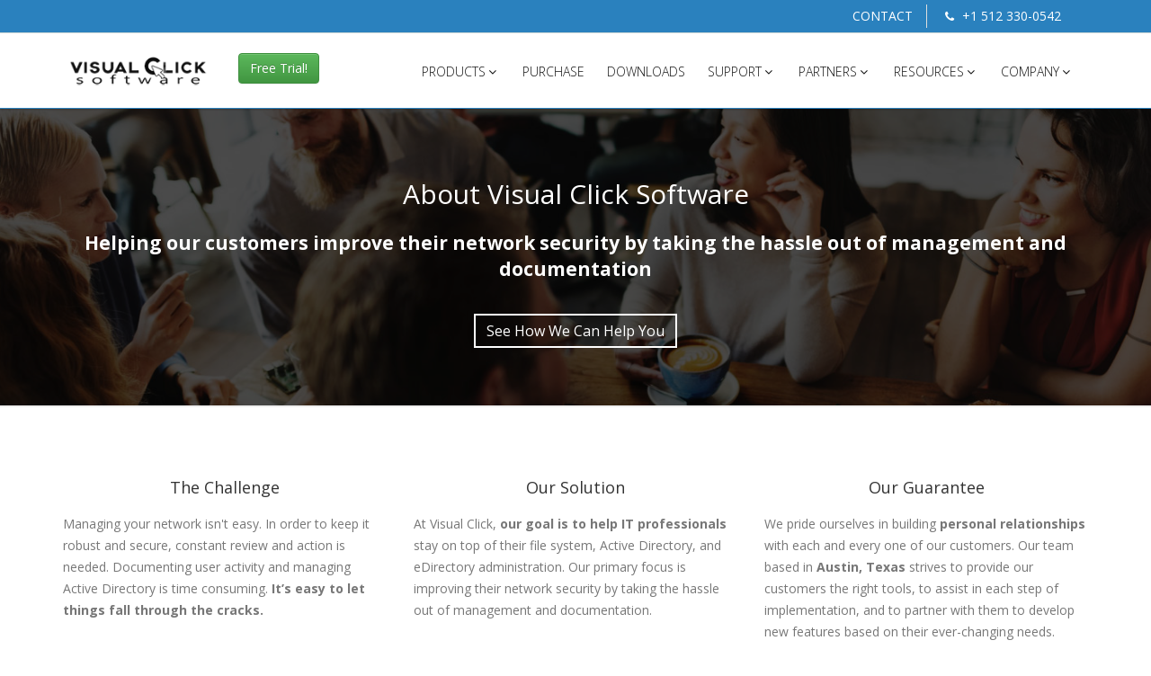

--- FILE ---
content_type: text/html
request_url: https://www.visualclick.com/content/aboutus.htm
body_size: 4883
content:
<!DOCTYPE html>
<html lang="en">
    <head>
        <!-- Basic -->
        <meta charset="utf-8">
        <title>Visual Click Software - Company Profile</title>
		<meta name="description" content="System audit, management and reporting tools for Active Directory, eDirectory, Windows File System. DSRAZOR and CPTRAX. About Visual Click" />
		<meta name="keywords" content="Active Directory, eDirectory, Windows File System" />	
		<link rel="canonical" href="https://www.visualclick.com/content/aboutus.htm" />	
	        
        <!-- Mobile Metas -->
        <meta name="viewport" content="width=device-width, initial-scale=1.0"/>
        <!-- Theme CSS -->
        <link type="text/css" media="screen" rel="stylesheet" href="/css/style.css"/>
        <!-- Responsive CSS -->
        <link type="text/css" media="screen" rel="stylesheet" href="/css/theme-responsive.css"/>
        <!-- Skins Theme -->
        <link type="text/css" media="screen" rel="stylesheet" href="#" class="skin_color"/>

		<!-- Favicons -->
        <link rel="shortcut icon" href="/img/icons/favicon.png">
        <link rel="apple-touch-icon" href="/img/icons/apple-touch-icon.png">
        <link rel="apple-touch-icon" sizes="72x72" href="/img/icons/apple-touch-icon-72x72.png">
        <link rel="apple-touch-icon" sizes="114x114" href="/img/icons/apple-touch-icon-114x114.png">   

        <!-- styles for IE -->
        <!--[if lte IE 8]>
            <link rel="stylesheet" href="/css/ie/ie.css" type="text/css" media="screen" />            
        <![endif]-->


        <!--[if lte IE 8]>
            <script src="/js/responsive/html5shiv.js"></script>
            <script src="js/responsive/respond.js"></script>
        <![endif]-->
		
		 <!-- ======================= JQuery libs (HEAD) =========================== -->
		<!-- Head Libs -->
		<script src="/js/modernizr.js" async></script>
                              
    <!-- ======================= End JQuery libs =========================== -->
    </head>
    <body>  
		    <!-- layout-->
    <div id="layout" class="layout-wide">
        <!-- Info Head -->
        <section class="info-head header-v3">  
            <div class="container">
                <ul>
					
                    <li><a href="/content/contactus.htm">CONTACT</a></li>
					<li><a href="tel:1-512-330-0542"><i class="fa fa-phone"></i> +1 512 330-0542</a></li> 
					         
                </ul> 
            </div>            
        </section>
        <!-- Info Head -->

        <!-- Header-->
        <header>
            <!-- Container-->
            <div class="container">
                <!-- Row-->
                <div class="row">
                    <!-- Logo-->
                    <div class="col-lg-2 col-md-2">
                        <div class="logo">
                            <a href="/index.html" title="Visual Click Software - Active Directory and NTFS Auditing, Management and Reporting">                            
                                <img src="/img/logo.png" alt="Visual Click Software - Active Directory and NTFS Auditing, Management and Reporting" class="logo_img">
                            </a>
                        </div>
                    </div>
                    <!-- End Logo-->
					
					<!-- Nav Action Button -->
						<div class="col-lg-1 hidden-md hidden-sm hidden-xs">
							<div class="navaction">
								<a class="btn btn-med btn-success" href="/content/freetrial_request.htm">Free Trial!</a>
							</div>
						</div>
					<!--end nav action button -->					
                                                      
                    <!-- Nav-->
                    <nav class="col-lg-9 col-md-10">
					
                        <!-- Menu-->
                        <ul id="menu" class="sf-menu">
                            <li><a href="/content/products.htm">PRODUCTS<i class="fa fa-angle-down"></i></a>
								<ul>
									<li>
											<a href="/content/cptrax-for-windows-active-directory.htm">CPTRAX for Windows<i class="fa fa-angle-right"></i></a>
											<ul>
												<li><a href="/content/cptrax-for-windows-active-directory.htm#filesystem">File System Activity Tracking</a></li>
												<li><a href="/content/monitor-usb-windows-file-system.htm">Local Workstation / USB
Activity Alerting, Tracking, File Copy / Upload Detection
</a></li>
												<li><a href="/content/cptrax-for-windows-active-directory.htm#activedirectory">Active Directory Change Tracking</a></li>
												<li><a href="/content/cptrax-for-windows-active-directory.htm#gpo">Group Policy Change Tracking</a></li>
												<li><a href="/content/cptrax-for-windows-active-directory.htm#serverauth">Server Authentication Tracking</a></li>
												<li><a href="/content/windows_tracking_users_logon_logoff_events.htm">Local Workstation Logon, Lock, and Password Change Tracking</a></li>
											</ul>											
									</li>
									
									<li>
											<a href="/content/dsrazor-for-active-directory.htm">DSRAZOR for Windows</i></a>
									</li>

									<li>
											<a href="/content/dsrwzphd.htm">DSRAZOR Zero Privilege Help Desk</a>
									</li>
									<li>
											<a href="/content/dsrazor-for-edirectory.htm">DSRAZOR for for eDirectory</a>
									</li>
									
								</ul>
                            </li>
							<li><a href="/content/purchase.htm">PURCHASE</a>	
							<li><a href="/content/downloads.htm">DOWNLOADS</a>						
                            <li><a href="/content/support.htm">SUPPORT<i class="fa fa-angle-down"></i></a>
                                <ul>
									<li><a href="/content/createmysolution.htm">Request an Applet</a></li>
                                    <li><b><a href="/content/contactus.htm">Contact Technical Support</b></a></li>
                                    
                                </ul>
                            </li>
                            <li><a href="/content/partners.htm">PARTNERS<i class="fa fa-angle-down"></i></a>
                                <ul>                
									<li><a href="/content/partners.htm">Our Partners</a></li>
                                    <li><a href="/content/partner_lead_registration.htm"><b>Lead Registration</b></a></li>
                                </ul>
							</li>
							
                            <li>
                                <a href="#">RESOURCES<i class="fa fa-angle-down"></i></a>
                                <ul>                                  
									<li><a href="/content/casestudies.htm">SUCCESS STORIES<i class="fa fa-angle-right"></i></a>
											<ul class="navtoleft">
												<li><a href="/content/casestudies_dsrw.htm">DSRAZOR for Windows</a></li>    
												<li><a href="/content/casestudies_cptw.htm">CPTRAX for Windows</a></li>
												<li><a href="/content/casestudies_dsrnw.htm">DSRAZOR for eDirectory</a></li>
											</ul>
									</li>
                                    <li>
									<a href="#">PRODUCT BROCHURES<i class="fa fa-angle-right"></i></a>
											<ul>
												<li><a target="blank"href="/content/dsrazor_for_windows.pdf">DSRAZOR for Windows</a></li>    
												<li><a target="blank" href="/content/cptraxw_product_brochure.pdf">CPTRAX for Windows</a></li>
												<li><a target="blank"href="/content/dsrazor_for_windows_zphd_brochure.pdf">DSRAZOR for Windows Zero Privilege Help Desk</a></li>
											</ul>
									</li>
                                    <li><a href="/content/best-practicies-risk-analysis-for-active-directory.htm">Best Practices for Active Directory and Risk Analysis</a></li>
                                </ul>
							</li>
                            <li><a href="#">COMPANY<i class="fa fa-angle-down"></i></a>
                                <ul>                                  
                                    <li><a href="/content/aboutus.htm">About Us</a></li>
									<li><a href="/content/customers.htm">Our Customers</a></li>
                                </ul>
                            </li>                                                                        
                            
							
                        </ul>
						
                        <!-- End Menu-->

                    </nav>
                    <!-- End Nav-->								
											
						
                    	
                </div>
                <!-- End Row-->
            </div>
            <!-- End Container-->
        </header>
        <!-- End Header-->

		
<!-- End content info - Parallax Section 01 -->
        <section class="content_info">
            <!-- Parallax Background -->
            <div class="bg_parallax image_04_parallax"></div>
            <!-- Parallax Background -->

            <!-- Content Parallax-->
            <section class="opacy_bg_02 paddings borders">
               <div class="container">
							<div class="row">
								<div class="col-md-12 text-center">
									<h1>About Visual Click Software</h1>								
									<h2><p class="lead  text-center"><b>Helping our customers improve their network security by taking the hassle out of management and documentation</b></p></h2>
										<br>
									<a href='/content/products.htm' class="about-us-btn nounderline">See How We Can Help You</a>
							</div>
						</div>
            </section>  
            <!-- End Content Parallax--> 
        </section>   
        <!-- End content info - Parallax Section 01 --> 

		
		<!-- Feature Section -->
		<section class="content_info">
			<!-- subfeature -->
			<div class="paddings borders">
				<div class="container">
					<div class="row">
						<!-- Feature Text -->
						<div class="col-md-4 col-xs-12">
							<!-- End Title - Subtitle  -->
							<h4 class="text-center">The Challenge</h3>
							<p class="">Managing your network isn't easy. In order to keep it robust and secure, 
							constant review and action is needed. Documenting user activity and managing Active 
							Directory is time consuming. <b>It’s easy to let things fall through the cracks.</b>
							<br><br></p>
								
						</div>
						<div class="col-md-4 col-xs-12">
							<!-- End Title - Subtitle  -->
							<h4 class="text-center">Our Solution</h3>
							<p class="">At Visual Click, <b>our goal is to help IT professionals</b> stay on top of their file system, 
							Active Directory, and eDirectory administration. Our primary focus is improving
							their network security by taking the hassle out of management and documentation.<br><br>
							</p>					
							
						<!-- End Feature Text-->
						</div>
						<div class="col-md-4 col-xs-12">
							<!-- End Title - Subtitle  -->
							<h4 class="text-center">Our Guarantee</h3>
							<p class="">We pride ourselves in building <b>personal relationships</b> with each and every one of our 
							customers. Our team based in <b>Austin, Texas</b> strives to provide our customers the 
							right tools, to assist in each step of implementation, and to partner with them to develop new features based on their ever-changing needs.<br><br>
							</p>					
						<!-- End Feature Text-->
						</div>

					</div>
				</div>
			</div>
		</section>
		<!--end feature section-->		
	

       <!-- box-action -->
        <section class="box-action">
            <div class="container">
                <div class="title">
                    <p class="lead" style="color:#fff !important;">Get a free trial of our tools today!</p>
                </div>
                <div class="button">
                    <a href="/content/freetrial_request.htm">TRY NOW</a>
                </div>
            </div>
        </section>
        <!-- End box-action-->
		
        <!-- Customers -->
        <section class="content_info">
            <!-- Parallax Background -->
            <div class="bg_parallax image_01_parallax"></div>
            <!-- Parallax Background -->

            
            <!-- End Content Parallax--> 
        </section>
        <!-- End Customers -->
		
        <!-- footer top-->
        <footer class="footer-top">
            <div class="container">
               <div class="row">   
                   <div class="col-md-4">
                       <h3>+1 512 330-0542</h3>
                   </div>
                   <div class="col-md-4">
                       <h3><a href="mailto:sales@visualclick.com?subject=Sales Questions" target="_blank">sales@visualclick.com</a></h3>
                   </div>
                   <div class="col-md-4">
                       <h3>Rapid response!</h3>
                   </div>
               </div>                
            </div>
        </footer>      
        <!-- End footer Top-->
        
        <!-- footer Center-->
        <footer class="footer-center">
            <div class="container">
                <!-- Info Top - Footer Center-->
                <div class="row">   
                   <div class="col-md-4 item-center">
                        <span class="arrow_footer"></span>
                        <i class="fa fa-phone"></i>
                        <h4>Talk to Us</h4>                        
                   </div>
                   <div class="col-md-4 item-center">
                       <span class="arrow_footer"></span>
                        <i class="fa fa-envelope"></i>
                        <h4>Email Us</h4>                        
                   </div>
                   <div class="col-md-4 item-center">
                        <span class="arrow_footer"></span>
                        <i class="fa fa-thumbs-up"></i>
                        <h4>Awesome Support</h4>                        
                   </div>
                </div>   
                <!-- End Info Top - Footer Center-->
            </div>
        </footer>      
        <!-- End footer Center-->

	        <!-- footer bottom-->
        <footer class="footer-bottom">
            <div class="container">
               <div class="row">          
                    <!-- Nav-->
                    <div class="col-md-8">
                        <!-- Menu-->
                        <ul class="menu-footer">
                            <li><a href="/index.html">HOME</a> </li>
                            <li><a href="/content/contactus.htm">CONTACT</a></li>
                            <li><a href="/content/privacypolicy.htm">PRIVACY</a></li> 
                            <li><a href="/content/legal.htm">LEGAL</a></li> 
                        </ul>
                        <!-- End Menu-->
                        <!-- coopring-->
                       <div class="row coopring">
                           <div class="col-md-8">
                               <p>&copy; 2025 Visual Click Software. All Rights Reserved.</p>
                           </div>
                       </div>    
                       <!-- End coopring-->  
                    </div>
                    <!-- End Nav-->

                    <!-- Social-->
                    <div class="col-md-4">
                        <!-- Menu-->
                        <ul class="social">
                            <li data-toggle="tooltip" title data-original-title="Facebook">
                                <a href="https://www.facebook.com/VisualClickSoftware" target="_blank"><i class="fa fa-facebook"></i></a>
                            </li> 
                            <li data-toggle="tooltip" title data-original-title="Twitter">
                                <a href="https://twitter.com/VisualClickSoft" target="_blank"><i class="fa fa-twitter"></i></a>
                            </li> 
                            <li data-toggle="tooltip" title data-original-title="LinkedIn">
                                <a href="https://www.linkedin.com/company/visual-click-software" target="_blank"><i class="fa fa-linkedin"></i></a>
                            </li>                     
                        </ul>
                        <!-- End Menu-->
                    </div>
                    <!-- End Social-->

               </div> 
                    
            </div>
        </footer>      
        <!-- End footer bottom-->
    </div>
    <!-- End layout-->

    <!-- ======================= JQuery libs (FOOT) =========================== --> 
	
	<!-- jQuery -->
    <script src="https://code.jquery.com/jquery-1.12.4.min.js" integrity="sha256-ZosEbRLbNQzLpnKIkEdrPv7lOy9C27hHQ+Xp8a4MxAQ=" crossorigin="anonymous"></script>
	<!--Slider Function-->
    <script type="text/javascript">
        var revapi;
        jQuery(document).ready(function() {
           revapi = jQuery('.tp-banner').revolution(
            {
                delay:9000,
                startwidth:1600,
                startheight:350,
                spinner:"none",
                hideThumbs:10,
                fullWidth:"on",
                navigationType:"none",
                navigationStyle:"round",
                navigationArrows:"solo",
                forceFullWidth:"on",
				shuffle:"on"
            });
        }); 
    </script>
    <!--End Slider Function-->
	<!--Slide Revolution-->
    <script  type="text/javascript" src="/js/rs-plugin/js/jquery.themepunch.tools.min.js" ></script>      
    <script  type='text/javascript' src="/js/rs-plugin/js/jquery.themepunch.revolution.min.js"></script> 
	<!--Theme Options-->
    <script  type="text/javascript" src="/js/theme-options/theme-options.js"></script>
    <script  type="text/javascript" src="/js/theme-options/jquery.cookies.js"></script> 
    <!--Nav-->
    <script type="text/javascript" src="/js/nav/tinynav.js"></script> 
    <script type="text/javascript" src="/js/nav/superfish.js"></script>  
    <script type="text/javascript" src="/js/nav/hoverIntent.js"></script>  
    <script src="/js/nav/jquery.sticky.js" type="text/javascript"></script>                                          
    <!--Totop-->
    <script type="text/javascript" src="/js/totop/jquery.ui.totop.js" ></script>  
    <!--Ligbox--> 
    <script type="text/javascript" src="/js/fancybox/jquery.fancybox.pack.js"></script> 
    <!-- carousel.js-->
    <script src="/js/carousel/carousel.min.js"></script>  
    <!-- Twitter Feed-->
    <script src="/js/twitter/jquery.tweet.js"></script> 
    <!-- flickr Feed-->
    <script src="/js/flickr/jflickrfeed.min.js"></script>  
    <!--Scroll-->   
    <script src="/js/scrollbar/jquery.mCustomScrollbar.concat.min.js"></script>
    <!-- Maps -->
    <script src="/js/maps/gmap3.js"></script>
    <!-- Filter -->
    <script src="/js/filters/jquery.isotope.min.js" type="text/javascript"></script>
    <!-- Parallax-->
    <script type="text/javascript" src="/js/parallax/jquery.inview.js"></script>
    <script type="text/javascript" src="/js/parallax/nbw-parallax.js"></script>                          
    <!-- Bootstrap.js-->
    <script type="text/javascript" src="/js/bootstrap/bootstrap.min.js"></script>
    <!--MAIN FUNCTIONS-->
    <script type="text/javascript" src="/js/main.min.js"></script>
    <!--GetReffererUrl FUNCTIONS-->
    <script type="text/javascript" src="/js/getreffererurl/getreffererurl.js"></script>
	<script>
	$(document).scroll(function() {
    $('#emailus').toggle($(this).scrollTop() > 150);
	});
	</script>
		<script type="text/javascript">
	
  var _gaq = _gaq || [];
  _gaq.push(['_setAccount', 'UA-187203-1']);
  _gaq.push(['_trackPageview']);

  (function() {
    var ga = document.createElement('script'); ga.type = 'text/javascript'; ga.async = true;
    ga.src = ('https:' == document.location.protocol ? 'https://ssl' : 'http://www') + '.google-analytics.com/ga.js';
    var s = document.getElementsByTagName('script')[0]; s.parentNode.insertBefore(ga, s);
  })();

</script>
<!-- Google tag (gtag.js) -->
<script async src="https://www.googletagmanager.com/gtag/js?id=G-HQ75G967CR"></script>
<script>
  window.dataLayer = window.dataLayer || [];
  function gtag(){dataLayer.push(arguments);}
  gtag('js', new Date());

  gtag('config', 'G-HQ75G967CR');
</script>

<script type="text/javascript" src="https://secure.leadforensics.com/js/62775.js" ></script> <noscript><img alt="" src="https://secure.leadforensics.com/62775.png" style="display:none;" /></noscript>

    <!-- ======================= End JQuery libs =========================== -->        
    </body>
</html>

--- FILE ---
content_type: text/html
request_url: https://www.visualclick.com/content/aboutus.htm
body_size: 4782
content:
<!DOCTYPE html>
<html lang="en">
    <head>
        <!-- Basic -->
        <meta charset="utf-8">
        <title>Visual Click Software - Company Profile</title>
		<meta name="description" content="System audit, management and reporting tools for Active Directory, eDirectory, Windows File System. DSRAZOR and CPTRAX. About Visual Click" />
		<meta name="keywords" content="Active Directory, eDirectory, Windows File System" />	
		<link rel="canonical" href="https://www.visualclick.com/content/aboutus.htm" />	
	        
        <!-- Mobile Metas -->
        <meta name="viewport" content="width=device-width, initial-scale=1.0"/>
        <!-- Theme CSS -->
        <link type="text/css" media="screen" rel="stylesheet" href="/css/style.css"/>
        <!-- Responsive CSS -->
        <link type="text/css" media="screen" rel="stylesheet" href="/css/theme-responsive.css"/>
        <!-- Skins Theme -->
        <link type="text/css" media="screen" rel="stylesheet" href="#" class="skin_color"/>

		<!-- Favicons -->
        <link rel="shortcut icon" href="/img/icons/favicon.png">
        <link rel="apple-touch-icon" href="/img/icons/apple-touch-icon.png">
        <link rel="apple-touch-icon" sizes="72x72" href="/img/icons/apple-touch-icon-72x72.png">
        <link rel="apple-touch-icon" sizes="114x114" href="/img/icons/apple-touch-icon-114x114.png">   

        <!-- styles for IE -->
        <!--[if lte IE 8]>
            <link rel="stylesheet" href="/css/ie/ie.css" type="text/css" media="screen" />            
        <![endif]-->


        <!--[if lte IE 8]>
            <script src="/js/responsive/html5shiv.js"></script>
            <script src="js/responsive/respond.js"></script>
        <![endif]-->
		
		 <!-- ======================= JQuery libs (HEAD) =========================== -->
		<!-- Head Libs -->
		<script src="/js/modernizr.js" async></script>
                              
    <!-- ======================= End JQuery libs =========================== -->
    </head>
    <body>  
		    <!-- layout-->
    <div id="layout" class="layout-wide">
        <!-- Info Head -->
        <section class="info-head header-v3">  
            <div class="container">
                <ul>
					
                    <li><a href="/content/contactus.htm">CONTACT</a></li>
					<li><a href="tel:1-512-330-0542"><i class="fa fa-phone"></i> +1 512 330-0542</a></li> 
					         
                </ul> 
            </div>            
        </section>
        <!-- Info Head -->

        <!-- Header-->
        <header>
            <!-- Container-->
            <div class="container">
                <!-- Row-->
                <div class="row">
                    <!-- Logo-->
                    <div class="col-lg-2 col-md-2">
                        <div class="logo">
                            <a href="/index.html" title="Visual Click Software - Active Directory and NTFS Auditing, Management and Reporting">                            
                                <img src="/img/logo.png" alt="Visual Click Software - Active Directory and NTFS Auditing, Management and Reporting" class="logo_img">
                            </a>
                        </div>
                    </div>
                    <!-- End Logo-->
					
					<!-- Nav Action Button -->
						<div class="col-lg-1 hidden-md hidden-sm hidden-xs">
							<div class="navaction">
								<a class="btn btn-med btn-success" href="/content/freetrial_request.htm">Free Trial!</a>
							</div>
						</div>
					<!--end nav action button -->					
                                                      
                    <!-- Nav-->
                    <nav class="col-lg-9 col-md-10">
					
                        <!-- Menu-->
                        <ul id="menu" class="sf-menu">
                            <li><a href="/content/products.htm">PRODUCTS<i class="fa fa-angle-down"></i></a>
								<ul>
									<li>
											<a href="/content/cptrax-for-windows-active-directory.htm">CPTRAX for Windows<i class="fa fa-angle-right"></i></a>
											<ul>
												<li><a href="/content/cptrax-for-windows-active-directory.htm#filesystem">File System Activity Tracking</a></li>
												<li><a href="/content/monitor-usb-windows-file-system.htm">Local Workstation / USB
Activity Alerting, Tracking, File Copy / Upload Detection
</a></li>
												<li><a href="/content/cptrax-for-windows-active-directory.htm#activedirectory">Active Directory Change Tracking</a></li>
												<li><a href="/content/cptrax-for-windows-active-directory.htm#gpo">Group Policy Change Tracking</a></li>
												<li><a href="/content/cptrax-for-windows-active-directory.htm#serverauth">Server Authentication Tracking</a></li>
												<li><a href="/content/windows_tracking_users_logon_logoff_events.htm">Local Workstation Logon, Lock, and Password Change Tracking</a></li>
											</ul>											
									</li>
									
									<li>
											<a href="/content/dsrazor-for-active-directory.htm">DSRAZOR for Windows</i></a>
									</li>

									<li>
											<a href="/content/dsrwzphd.htm">DSRAZOR Zero Privilege Help Desk</a>
									</li>
									<li>
											<a href="/content/dsrazor-for-edirectory.htm">DSRAZOR for for eDirectory</a>
									</li>
									
								</ul>
                            </li>
							<li><a href="/content/purchase.htm">PURCHASE</a>	
							<li><a href="/content/downloads.htm">DOWNLOADS</a>						
                            <li><a href="/content/support.htm">SUPPORT<i class="fa fa-angle-down"></i></a>
                                <ul>
									<li><a href="/content/createmysolution.htm">Request an Applet</a></li>
                                    <li><b><a href="/content/contactus.htm">Contact Technical Support</b></a></li>
                                    
                                </ul>
                            </li>
                            <li><a href="/content/partners.htm">PARTNERS<i class="fa fa-angle-down"></i></a>
                                <ul>                
									<li><a href="/content/partners.htm">Our Partners</a></li>
                                    <li><a href="/content/partner_lead_registration.htm"><b>Lead Registration</b></a></li>
                                </ul>
							</li>
							
                            <li>
                                <a href="#">RESOURCES<i class="fa fa-angle-down"></i></a>
                                <ul>                                  
									<li><a href="/content/casestudies.htm">SUCCESS STORIES<i class="fa fa-angle-right"></i></a>
											<ul class="navtoleft">
												<li><a href="/content/casestudies_dsrw.htm">DSRAZOR for Windows</a></li>    
												<li><a href="/content/casestudies_cptw.htm">CPTRAX for Windows</a></li>
												<li><a href="/content/casestudies_dsrnw.htm">DSRAZOR for eDirectory</a></li>
											</ul>
									</li>
                                    <li>
									<a href="#">PRODUCT BROCHURES<i class="fa fa-angle-right"></i></a>
											<ul>
												<li><a target="blank"href="/content/dsrazor_for_windows.pdf">DSRAZOR for Windows</a></li>    
												<li><a target="blank" href="/content/cptraxw_product_brochure.pdf">CPTRAX for Windows</a></li>
												<li><a target="blank"href="/content/dsrazor_for_windows_zphd_brochure.pdf">DSRAZOR for Windows Zero Privilege Help Desk</a></li>
											</ul>
									</li>
                                    <li><a href="/content/best-practicies-risk-analysis-for-active-directory.htm">Best Practices for Active Directory and Risk Analysis</a></li>
                                </ul>
							</li>
                            <li><a href="#">COMPANY<i class="fa fa-angle-down"></i></a>
                                <ul>                                  
                                    <li><a href="/content/aboutus.htm">About Us</a></li>
									<li><a href="/content/customers.htm">Our Customers</a></li>
                                </ul>
                            </li>                                                                        
                            
							
                        </ul>
						
                        <!-- End Menu-->

                    </nav>
                    <!-- End Nav-->								
											
						
                    	
                </div>
                <!-- End Row-->
            </div>
            <!-- End Container-->
        </header>
        <!-- End Header-->

		
<!-- End content info - Parallax Section 01 -->
        <section class="content_info">
            <!-- Parallax Background -->
            <div class="bg_parallax image_04_parallax"></div>
            <!-- Parallax Background -->

            <!-- Content Parallax-->
            <section class="opacy_bg_02 paddings borders">
               <div class="container">
							<div class="row">
								<div class="col-md-12 text-center">
									<h1>About Visual Click Software</h1>								
									<h2><p class="lead  text-center"><b>Helping our customers improve their network security by taking the hassle out of management and documentation</b></p></h2>
										<br>
									<a href='/content/products.htm' class="about-us-btn nounderline">See How We Can Help You</a>
							</div>
						</div>
            </section>  
            <!-- End Content Parallax--> 
        </section>   
        <!-- End content info - Parallax Section 01 --> 

		
		<!-- Feature Section -->
		<section class="content_info">
			<!-- subfeature -->
			<div class="paddings borders">
				<div class="container">
					<div class="row">
						<!-- Feature Text -->
						<div class="col-md-4 col-xs-12">
							<!-- End Title - Subtitle  -->
							<h4 class="text-center">The Challenge</h3>
							<p class="">Managing your network isn't easy. In order to keep it robust and secure, 
							constant review and action is needed. Documenting user activity and managing Active 
							Directory is time consuming. <b>It’s easy to let things fall through the cracks.</b>
							<br><br></p>
								
						</div>
						<div class="col-md-4 col-xs-12">
							<!-- End Title - Subtitle  -->
							<h4 class="text-center">Our Solution</h3>
							<p class="">At Visual Click, <b>our goal is to help IT professionals</b> stay on top of their file system, 
							Active Directory, and eDirectory administration. Our primary focus is improving
							their network security by taking the hassle out of management and documentation.<br><br>
							</p>					
							
						<!-- End Feature Text-->
						</div>
						<div class="col-md-4 col-xs-12">
							<!-- End Title - Subtitle  -->
							<h4 class="text-center">Our Guarantee</h3>
							<p class="">We pride ourselves in building <b>personal relationships</b> with each and every one of our 
							customers. Our team based in <b>Austin, Texas</b> strives to provide our customers the 
							right tools, to assist in each step of implementation, and to partner with them to develop new features based on their ever-changing needs.<br><br>
							</p>					
						<!-- End Feature Text-->
						</div>

					</div>
				</div>
			</div>
		</section>
		<!--end feature section-->		
	

       <!-- box-action -->
        <section class="box-action">
            <div class="container">
                <div class="title">
                    <p class="lead" style="color:#fff !important;">Get a free trial of our tools today!</p>
                </div>
                <div class="button">
                    <a href="/content/freetrial_request.htm">TRY NOW</a>
                </div>
            </div>
        </section>
        <!-- End box-action-->
		
        <!-- Customers -->
        <section class="content_info">
            <!-- Parallax Background -->
            <div class="bg_parallax image_01_parallax"></div>
            <!-- Parallax Background -->

            
            <!-- End Content Parallax--> 
        </section>
        <!-- End Customers -->
		
        <!-- footer top-->
        <footer class="footer-top">
            <div class="container">
               <div class="row">   
                   <div class="col-md-4">
                       <h3>+1 512 330-0542</h3>
                   </div>
                   <div class="col-md-4">
                       <h3><a href="mailto:sales@visualclick.com?subject=Sales Questions" target="_blank">sales@visualclick.com</a></h3>
                   </div>
                   <div class="col-md-4">
                       <h3>Rapid response!</h3>
                   </div>
               </div>                
            </div>
        </footer>      
        <!-- End footer Top-->
        
        <!-- footer Center-->
        <footer class="footer-center">
            <div class="container">
                <!-- Info Top - Footer Center-->
                <div class="row">   
                   <div class="col-md-4 item-center">
                        <span class="arrow_footer"></span>
                        <i class="fa fa-phone"></i>
                        <h4>Talk to Us</h4>                        
                   </div>
                   <div class="col-md-4 item-center">
                       <span class="arrow_footer"></span>
                        <i class="fa fa-envelope"></i>
                        <h4>Email Us</h4>                        
                   </div>
                   <div class="col-md-4 item-center">
                        <span class="arrow_footer"></span>
                        <i class="fa fa-thumbs-up"></i>
                        <h4>Awesome Support</h4>                        
                   </div>
                </div>   
                <!-- End Info Top - Footer Center-->
            </div>
        </footer>      
        <!-- End footer Center-->

	        <!-- footer bottom-->
        <footer class="footer-bottom">
            <div class="container">
               <div class="row">          
                    <!-- Nav-->
                    <div class="col-md-8">
                        <!-- Menu-->
                        <ul class="menu-footer">
                            <li><a href="/index.html">HOME</a> </li>
                            <li><a href="/content/contactus.htm">CONTACT</a></li>
                            <li><a href="/content/privacypolicy.htm">PRIVACY</a></li> 
                            <li><a href="/content/legal.htm">LEGAL</a></li> 
                        </ul>
                        <!-- End Menu-->
                        <!-- coopring-->
                       <div class="row coopring">
                           <div class="col-md-8">
                               <p>&copy; 2025 Visual Click Software. All Rights Reserved.</p>
                           </div>
                       </div>    
                       <!-- End coopring-->  
                    </div>
                    <!-- End Nav-->

                    <!-- Social-->
                    <div class="col-md-4">
                        <!-- Menu-->
                        <ul class="social">
                            <li data-toggle="tooltip" title data-original-title="Facebook">
                                <a href="https://www.facebook.com/VisualClickSoftware" target="_blank"><i class="fa fa-facebook"></i></a>
                            </li> 
                            <li data-toggle="tooltip" title data-original-title="Twitter">
                                <a href="https://twitter.com/VisualClickSoft" target="_blank"><i class="fa fa-twitter"></i></a>
                            </li> 
                            <li data-toggle="tooltip" title data-original-title="LinkedIn">
                                <a href="https://www.linkedin.com/company/visual-click-software" target="_blank"><i class="fa fa-linkedin"></i></a>
                            </li>                     
                        </ul>
                        <!-- End Menu-->
                    </div>
                    <!-- End Social-->

               </div> 
                    
            </div>
        </footer>      
        <!-- End footer bottom-->
    </div>
    <!-- End layout-->

    <!-- ======================= JQuery libs (FOOT) =========================== --> 
	
	<!-- jQuery -->
    <script src="https://code.jquery.com/jquery-1.12.4.min.js" integrity="sha256-ZosEbRLbNQzLpnKIkEdrPv7lOy9C27hHQ+Xp8a4MxAQ=" crossorigin="anonymous"></script>
	<!--Slider Function-->
    <script type="text/javascript">
        var revapi;
        jQuery(document).ready(function() {
           revapi = jQuery('.tp-banner').revolution(
            {
                delay:9000,
                startwidth:1600,
                startheight:350,
                spinner:"none",
                hideThumbs:10,
                fullWidth:"on",
                navigationType:"none",
                navigationStyle:"round",
                navigationArrows:"solo",
                forceFullWidth:"on",
				shuffle:"on"
            });
        }); 
    </script>
    <!--End Slider Function-->
	<!--Slide Revolution-->
    <script  type="text/javascript" src="/js/rs-plugin/js/jquery.themepunch.tools.min.js" ></script>      
    <script  type='text/javascript' src="/js/rs-plugin/js/jquery.themepunch.revolution.min.js"></script> 
	<!--Theme Options-->
    <script  type="text/javascript" src="/js/theme-options/theme-options.js"></script>
    <script  type="text/javascript" src="/js/theme-options/jquery.cookies.js"></script> 
    <!--Nav-->
    <script type="text/javascript" src="/js/nav/tinynav.js"></script> 
    <script type="text/javascript" src="/js/nav/superfish.js"></script>  
    <script type="text/javascript" src="/js/nav/hoverIntent.js"></script>  
    <script src="/js/nav/jquery.sticky.js" type="text/javascript"></script>                                          
    <!--Totop-->
    <script type="text/javascript" src="/js/totop/jquery.ui.totop.js" ></script>  
    <!--Ligbox--> 
    <script type="text/javascript" src="/js/fancybox/jquery.fancybox.pack.js"></script> 
    <!-- carousel.js-->
    <script src="/js/carousel/carousel.min.js"></script>  
    <!-- Twitter Feed-->
    <script src="/js/twitter/jquery.tweet.js"></script> 
    <!-- flickr Feed-->
    <script src="/js/flickr/jflickrfeed.min.js"></script>  
    <!--Scroll-->   
    <script src="/js/scrollbar/jquery.mCustomScrollbar.concat.min.js"></script>
    <!-- Maps -->
    <script src="/js/maps/gmap3.js"></script>
    <!-- Filter -->
    <script src="/js/filters/jquery.isotope.min.js" type="text/javascript"></script>
    <!-- Parallax-->
    <script type="text/javascript" src="/js/parallax/jquery.inview.js"></script>
    <script type="text/javascript" src="/js/parallax/nbw-parallax.js"></script>                          
    <!-- Bootstrap.js-->
    <script type="text/javascript" src="/js/bootstrap/bootstrap.min.js"></script>
    <!--MAIN FUNCTIONS-->
    <script type="text/javascript" src="/js/main.min.js"></script>
    <!--GetReffererUrl FUNCTIONS-->
    <script type="text/javascript" src="/js/getreffererurl/getreffererurl.js"></script>
	<script>
	$(document).scroll(function() {
    $('#emailus').toggle($(this).scrollTop() > 150);
	});
	</script>
		<script type="text/javascript">
	
  var _gaq = _gaq || [];
  _gaq.push(['_setAccount', 'UA-187203-1']);
  _gaq.push(['_trackPageview']);

  (function() {
    var ga = document.createElement('script'); ga.type = 'text/javascript'; ga.async = true;
    ga.src = ('https:' == document.location.protocol ? 'https://ssl' : 'http://www') + '.google-analytics.com/ga.js';
    var s = document.getElementsByTagName('script')[0]; s.parentNode.insertBefore(ga, s);
  })();

</script>
<!-- Google tag (gtag.js) -->
<script async src="https://www.googletagmanager.com/gtag/js?id=G-HQ75G967CR"></script>
<script>
  window.dataLayer = window.dataLayer || [];
  function gtag(){dataLayer.push(arguments);}
  gtag('js', new Date());

  gtag('config', 'G-HQ75G967CR');
</script>

<script type="text/javascript" src="https://secure.leadforensics.com/js/62775.js" ></script> <noscript><img alt="" src="https://secure.leadforensics.com/62775.png" style="display:none;" /></noscript>

    <!-- ======================= End JQuery libs =========================== -->        
    </body>
</html>

--- FILE ---
content_type: text/css
request_url: https://www.visualclick.com/css/style.css
body_size: 8222
content:
@charset "utf-8";@import url("./bootstrap/bootstrap.min.css");@import url("./bootstrap/bootstrap-theme.min.css");@import url("../js/fancybox/jquery.fancybox.css");@import url("./skins/theme-options.css");@import url("./animations/animate.css");@import url("./slide/revolution.css");@import url("../js/rs-plugin/css/settings.css");@import url("./carousel/owl.carousel.css");@import url("./carousel/owl.theme.css");@import url("./scrollbar/jquery.mCustomScrollbar.css");@import url("./flickr/flickr.css");@import url("./icons/font-awesome.min.css");@import url("https://fonts.googleapis.com/css?family=Open+Sans:300italic,400italic,400,300,700");html{font-size:100%;}
body{font-size:16px;font-family:"Open Sans", "Helvetica Neue", Helvetica, Arial, sans-serif;line-height:26px;color:#777;-webkit-font-smoothing:antialiased;font-weight:normal;background:url("../img/bg-theme/1.png");}
h1, h2, h3, h4, h5, h6{padding:5px 0 15px 0;margin:0;color:#333;font-weight:normal;-webkit-font-smoothing:antialiased;}
h1,
.h1{font-size:1.875rem;line-height:2.5rem;}
h2,
.h2{font-size:1.875rem;line-height:2.5rem;}
h3,
.h3{font-size:1.5rem;line-height:2.125rem;}
h4,
.h4{font-size:1.125rem;line-height:1.75rem;}
h5,
.h5{font-size:0.875rem;line-height:1.5rem;}
h6,
.h6{font-size:0.75rem;line-height:1.375rem;}
p{margin:0 0 20px 0;font-size:0.875rem;line-height:1.5rem;}
p:last-child{margin-bottom:0px;}
ul{margin:0;padding:0;list-style:none;}
a.btn{margin-right:20px;}
.btn-primary{color:#fff;font-size:0.875rem;border-color:#dedede;text-shadow:none;}
.btn-primary:hover{border-color:#cdcdcd;}
.btn:hover{opacity:0.8;}
.btn-primary:hover{color:#fff;}
.no-pad-left{padding-left:0 !important;}
.paddings{padding:70px 0 !important;}
.paddings-large{padding:200px 0;}
.padding-top{padding-top:70px;}
.padding-bottom{padding-bottom:70px;}
.padding-top-mini{padding-top:35px;}
.section-gray{background-color:#f7f7f7;}
.borders{border-top:1px solid #cbd8d8;border-bottom:1px solid #cbd8d8;}
.border-top{border-top:1px solid #cbd8d8;}
.border-bottom:{border-bottom:1px solid #cbd8d8;}
.title-subtitle span{display:block;font-size:1.25rem;line-height:1.875rem;font-weight:300;}
.title-subtitle{padding:0 0 10px 0;}
.position-relative{position:relative;}
hr{height:1px;background-image:-webkit-linear-gradient(left, rgba(0,0,0,0), rgba(0,0,0,0.20), rgba(0,0,0,0));background-image:-moz-linear-gradient(left, rgba(0,0,0,0), rgba(0,0,0,0.20), rgba(0,0,0,0));background-image:-ms-linear-gradient(left, rgba(0,0,0,0), rgba(0,0,0,0.20), rgba(0,0,0,0));background-image:-o-linear-gradient(left, rgba(0,0,0,0), rgba(0,0,0,0.20), rgba(0,0,0,0));}
hr.tall{margin:44px 0;border:0;height:1px;background-image:-webkit-linear-gradient(left, rgba(0,0,0,0), rgba(0,0,0,0.20), rgba(0,0,0,0));background-image:-moz-linear-gradient(left, rgba(0,0,0,0), rgba(0,0,0,0.20), rgba(0,0,0,0));background-image:-ms-linear-gradient(left, rgba(0,0,0,0), rgba(0,0,0,0.20), rgba(0,0,0,0));background-image:-o-linear-gradient(left, rgba(0,0,0,0), rgba(0,0,0,0.20), rgba(0,0,0,0));}
div.show-grid [class*="col-md-"] span.show-grid-block{background-color:#dedede;line-height:40px;min-height:40px;text-align:center;border:1px solid #FFF;display:block;}
div.fontawesome-icon-list [class*="col-md-"]{margin-bottom:10px;}
div.fontawesome-icon-list i{margin-right:10px;}
div.fontawesome-icon-list a{color:#777;font-size:14px;}
.pattern-portfolios{background:#f8f8f8 url("../img/patterns/pattern-portfolios.png");}
.carousel-indicators{bottom:-5px;}
.icon-section{font-size:175px;color:#f8f8f8;z-index:0;position:absolute;}
.icon-section.right{right:3%;}
.icon-section.left{left:3%;}
.icon-section.top{top:12%;}
.icon-section.bottom{bottom:3%;}
.pagination > .active > a{color:#fff !important;}
.pagination > .active > a, .pagination > .active > span, .pagination > .active > a:hover, .pagination > .active > span:hover, .pagination > .active > a:focus, .pagination > .active > span:focus{border-color:#ddd;}
.image-container{overflow:hidden;position:absolute;height:100%;padding:0px;top:0px;}
.image-container.pull-right{right:0;}
.background-image-holder{height:100%;width:100%;}
.overflow-hidde{overflow:hidden;}
.style-light{background:#fff;background-color:#fff;}
.style-dark,
.style-dark header,
.style-dark .titles-heading h1,
.style-dark .clients .title-downloads .logo-clients,
.style-dark .responsive-numbers,
.style-dark .subtitle-downloads h4,
.style-dark .box li:hover,
.style-dark .boxes-info,
.style-dark .is-sticky header,
.style-dark .item-table{color:#dedede !important;background:#232323;background-color:#232323;}
.style-dark .section-gray,
.style-dark .info-head,
.style-dark .box,
.style-dark .table-header{color:#dedede !important;background:#191919;background-color:#191919;}
.style-dark .title-section{background:#191919 !important;border-bottom:1px solid #444;}
.style-dark .box{border-color:#444;}
.style-dark h1,
.style-dark h2,
.style-dark h3,
.style-dark h4,
.style-dark h5,
.style-dark h6,
.style-dark .sf-menu li a,
.style-dark .sf-menu li ul li a:hover,
.style-dark .boxes-info h3,
.style-dark .btn,
.style-dark a{color:#fff !important;}
.style-dark .sf-menu li ul li a,
.style-dark .item-work .info-work,
.style-dark .item-work .info-work h4,
.style-dark .feature-element li .cirle-feature{color:#131313 !important;}
.style-dark .borders,
.style-dark .border_bottom,
.style-dark .border_top,
.style-dark .info-head,
.style-dark .box li{border-color:#444 !important;}
.style-dark .opacy_bg_01 h3,
.style-dark .opacy_bg_01 h1,
.style-dark .opacy_bg_01 .btn,
.style-dark .icon-section,
.style-dark .info-comment p{color:#444 !important;}
.content_info{position:relative;width:100%;}
.info_dark{background-color:#191919;background:#191919;color:#dedede !important;}
.info_dark h1,
.opacy_bg_02 h1,
.opacy_bg_03 h1,
.opacy_bg_04 h1,
.info_dark h2,
.opacy_bg_02 h2,
.opacy_bg_03 h2,
.opacy_bg_04 h2,
.info_dark h3,
.opacy_bg_02 h3,
.opacy_bg_03 h3,
.opacy_bg_04 h3,
.info_dark h4,
.opacy_bg_02 h4,
.opacy_bg_03 h4,
.opacy_bg_04 h4,
.info_dark h5,
.opacy_bg_02 h5,
.opacy_bg_03 h5,
.opacy_bg_04 h5,
.info_dark h6,
.opacy_bg_02 h6,
.opacy_bg_03 h6,
.opacy_bg_04 h6,
.info_dark i,
.info_dark span{color:#fff !important;}
.borders{border-top:1px solid #eee;border-bottom:1px solid #eee;}
.border_top{border-top:1px solid #eee;}
.border_bottom{border-bottom:1px solid #eee;}
.image_01_parallax{background:url("../img/parallax/1.jpg");}
.image_02_parallax{background:url("../img/parallax/2.jpg");}
.image_03_parallax{background:url("../img/parallax/3.jpg");}
.image_04_parallax{background:url("../img/parallax/4.jpg");}
.bg_parallax{margin:0 auto;padding:0;position:absolute;z-index:0;left:0;right:0;width:100%;height:100%;-webkit-background-size:cover;-moz-background-size:cover;background-size:cover;background-attachment:fixed;background-repeat:repeat-y;background-position:0 50%;-webkit-transition:none;-moz-transition:none;-ms-transition:none;-o-transition:none;transition:none;}
.opacy_bg_01{bottom:0px;left:0;width:100%;position:relative;height:auto;z-index:2;background:rgba(255,255,255,0.6)}
.opacy_bg_02{bottom:0px;left:0;color:#dedede !important;width:100%;position:relative;height:auto;z-index:2;background:rgba(0,0,0,0.7)}
.opacy_bg_02 .caption-head{color:#5c5c5c !important;}
.opacy_bg_02 .caption-head h2{color:#232323 !important;}
.opacy_bg_03{bottom:0px;left:0;color:#dedede !important;width:100%;position:relative;height:auto;z-index:2;}
.opacy_bg_04{bottom:0px;left:0;width:100%;color:#dedede !important;position:relative;height:auto;z-index:2;}
.bg_video{position:absolute;top:0;left:0;min-width:100%;}
.titles-heading{position:relative;text-align:center;}
.titles-heading h1{background-color:#fff;margin:0 auto;width:28%;font-size:34px;padding:auto 20px;z-index:2;position:relative;}
.titles-heading h1 span{font-size:14px;display:block;color:#777;}
.titles-heading h1 i{font-size:1.5em;margin:auto 10px;}
.titles-heading .line{height:1px;z-index:1;background-color:#dedede !important;width:80%;left:10%;position:absolute;top:48%;}
.section-gray .titles-heading h1{background-color:#f7f7f7;}
h2.title-resalt{color:#fff;font-weight:normal;font-size:26px;text-align:center;}
h2.title-resalt span{font-weight:bold;font-size:36px;line-height:46px;margin:auto 10px;}
.preloader{position:fixed;top:0;left:0;right:0;bottom:0;background-color:#fefefe;z-index:99999;height:100%;width:100%;overflow:hidden !important;}
.status{width:16px;height:16px;position:absolute;left:50%;top:50%;background-image:url("../img/img-theme/preloader.gif");background-repeat:no-repeat;background-position:center;-webkit-background-size:cover;background-size:cover;margin:-20px 0 0 -20px;}
.line{height:3px;}
.jBar{height:auto;display:none;padding:30px 0 50px 0;background:#222 url("../img/panelbg.png") center center no-repeat;position:relative;color:#FFF;}
.jRibbon{padding:3px;position:absolute;top:0px;right:0;display:none;font-size:12px;border-radius:0 0 0 360px;padding:0 20px;color:#FFF;cursor:pointer;-webkit-transition:0.3s all ease;-moz-transition:0.3s all ease;-o-transition:0.3s all ease;-ms-transition:0.3s all ease;transition:0.3s all ease;}
.downarrow{position:absolute;bottom:-28px;z-index:99;border-radius:0 0 0 360px;padding:8px 20px;line-height:0;color:#fff;right:0;font-size:12px;cursor:pointer;-webkit-transition:0.3s all ease;-moz-transition:0.3s all ease;-o-transition:0.3s all ease;-ms-transition:0.3s all ease;transition:0.3s all ease;}
.up{top:-100px;}
.jBar h4{color:#fff;font-weight:bold;padding:3px 0 15px 0}
.jBar input{width:47%;margin:0 0 15px 0;height:30px;padding:5px 10px;font-size:12px;border-radius:3px;border:0;}
.jBar input:first-child{margin-right:3%;}
.jBar .btn{border:none;width:auto;color:#fff;float:left;height:auto;padding:5px 10px 7px 10px;}
.jBar form span{float:left;margin:0 7%;font-size:12px;}
.jBar .item-service{margin:0;}
.jBar .head-service i{border-radius:50%;font-size:12px;width:40px;height:40px;padding-top:12px;text-align:center;}
.jBar .item-service .head-service h5{color:#fff;font-weight:normal;font-style:normal;padding-top:10px;}
.jBar .item-service p{font-size:13px;line-height:20px;}
.info-head{padding:5px 0;background-color:#f7f7f7;border-bottom:1px solid #cbd8d8;}
.info-head ul li{list-style:none;float:left;margin-right:15px;padding-right:15px;font-size:14px;border-right:1px solid #dedede;}
.info-head ul li:last-child{border-right:0;}
.info-head ul li ul li{list-style:none;float:none;margin:0;font-size:11px;border-right:0;padding:0;}
.info-head ul li ul li a{padding:5px 15px;line-height:20px;font-size:10px;}
.info-head ul li ul li a img{padding-right:10px;}
.info-head ul li .dropdown-menu{min-width:100px;padding:0;left:30px;top:27px;}
.info-head .dropdown-menu > li > a:hover,
.info-head .dropdown-menu > li > a:focus,
.info-head .dropdown-menu > .active > a,
.info-head .dropdown-menu > .active > a:hover,
.info-head .dropdown-menu > .active > a:focus{background-color:#f5f5f5;background-image:-webkit-gradient(linear, left 0%, left 100%, from(#f5f5f5), to(#f5f5f5));background-image:-webkit-linear-gradient(top, #f5f5f5, 0%, #f5f5f5, 100%);background-image:-moz-linear-gradient(top, #f5f5f5 0%, #f5f5f5 100%);background-image:linear-gradient(to bottom, #f5f5f5 0%, #f5f5f5 100%);color:#000;}
.info-head ul li a{color:#777;}
.info-head ul li a:hover{text-decoration:none;}
.header-v3.info-head ul li a:hover{color:#232323 !important;}
.info-head ul li i{padding:5px 5px 0 0;color:#666;font-size:14px;}
.info-head ul li a i{font-size:13px;padding-top:3px;padding-left:5px;}
header{background-color:#fff;padding:22px 0;left:0;width:100%;z-index:3;position:relative;box-shadow:0 4px 12px rgba(0, 0, 0, 0.25);-webkit-transition:0.3s all ease;-moz-transition:0.3s all ease;-o-transition:0.3s all ease;-ms-transition:0.3s all ease;transition:0.3s all ease;}
.is-sticky header{padding:10px 0 12px 0;z-index:9999;background:rgba(255,255, 255, 1);-webkit-transition:0.3s all ease;-moz-transition:0.3s all ease;-o-transition:0.3s all ease;-ms-transition:0.3s all ease;transition:0.3s all ease;}
.header-v3 ul{float:right;}
.header-v3, .header-v3 ul li a, .header-v3 ul li i{color:#fff;}
.header-v3 ul li ul li ul a{color:#888;}
.header-v3 ul li a:hover{color:#fff !important;}
.header-v4{text-align:center;}
.header-v4 .sf-menu{float:none;padding-top:12px;}
.line-slide{height:6px !important;width:200px !important;}
.logo img{max-width:100%;}
.tinynav{display:none}
.sf-menu{margin:0;float:right;padding-top:7px;}
.sf-menu ul{position:absolute;list-style:none;top:-999em;width:160px;display:none;}
.sf-menu > li{position:relative;display:inline-block;list-style:none;line-height:20px;margin:0 25px 0 0;}
.sf-menu li a i{padding-left:3px;}
.sf-menu > li:last-child{margin:0;}
.sf-menu > li > a{text-decoration:none;display:block;font-size:14px;font-weight:350;color:#131313;}
.is-sticky .sf-menu li:hover ul,.is-sticky .sf-menu li.sfHover ul{top:36px;}
.is-sticky .sf-menu li li:hover ul,.is-sticky ul.sf-menu li li.sfHover ul{left:160px;top:0;}
.sf-menu li:hover ul,.sf-menu li.sfHover ul{top:46px;left:0px;z-index:999;}
.sf-menu li:hover li ul,ul.sf-menu li.sfHover li ul{top:-999em}
.sf-menu li.current,.sf-menu li:hover,.sf-menu li.sfHover{text-decoration:none;}
.sf-menu li li a{display:block;margin:0;position:relative;text-decoration:none;font-size:12px;line-height:16px;color:#131313;overflow:hidden;padding:12px 15px;background:#f9f9f9;-webkit-transition:0.3s all ease;-moz-transition:0.3s all ease;-o-transition:0.3s all ease;-ms-transition:0.3s all ease;transition:0.3s all ease;}
.sf-menu li li > a:hover, .sf-menu li li.sfHover > a, .sf-menu li li.current > a{color:#1B1823;}
.sf-menu li li{float:none;position:relative;border-bottom:1px solid #eee;}
.sf-menu li li a i{float:right;font-size:15px;}
.sf-menu li li:last-child{border-bottom:0;}
.sf-menu li li a:hover{color:#fff;-webkit-transition:0.3s all ease;-moz-transition:0.3s all ease;-o-transition:0.3s all ease;-ms-transition:0.3s all ease;transition:0.3s all ease;}
.sf-menu li li:hover ul,ul.sf-menu li li.sfHover ul{left:160px;top:0;}
.title-section{background-color:#f7f7f7;border-bottom:1px solid #cdcdcd;padding:25px 0;}
.title-section .crumbs,
.title-section .crumbs a{color:#999;font-size:13px;padding:auto 4px;display:none;}
.title-section .title h1{position:relative;display:inline;margin-left:-15px;}
.title-section .title{padding-bottom:15px;margin:0 0 20px 0;}
.title-section .subtitle-section{padding:6px 22px;margin-left:15px;font-size:14px;line-height:25px;color:#fff;top:-6px;}
.title-section .title .line-title{width:100%;height:4px;left:0;bottom:0;position:absolute;}
.search{padding-top:5px;margin-right:-15px;}
.search input{font-size:12px;border-right:0;}
.info-title-section .incon-title{text-align:center;}
.info-title-section i{font-size:4em;}
.info-title-section p{margin:0;}
.subtitle-section{position:relative;}
.subtitle-section .left{position:absolute;left:-10px;top:0;width:11px;height:100%;}
.subtitle-section .right{position:absolute;right:-11px;top:0;width:11px;height:100%;}
.box-action{background-color:#27292B;text-align:center;}
.box-action .title{width:75%;float:left;padding:10px;position:relative;}
.box-action .title:before{content:'';right:-30px;position:absolute;top:50%;z-index:1;margin-top:-30px;border-top:30px solid transparent;border-bottom:30px solid transparent;border-left:30px solid #27292B;}
.box-action p{color:#fff;padding:18px 0;margin:0;font-weight:200;font-size:28px;}
.box-action .button{width:25%;height:100%;padding:30px 0;float:right;text-align:center;position:relative;overflow:hidden;}
.box-action .button:hover{cursor:pointer;}
.box-action .button a{color:#fff;font-size:28px;font-weight:bold;line-height:36px;}
.box-action .button a{text-decoration:none;}
.border-right{border-right:1px solid #dedede;padding-right:15px;}
.item-service{margin-bottom:50px;-webkit-transition:0.3s all ease;-moz-transition:0.3s all ease;-o-transition:0.3s all ease;-ms-transition:0.3s all ease;transition:0.3s all ease;}
.item-service p{max-width:500px;margin:0 auto;}
.services-no-margin .item-service{margin-bottom:0;}
.head-service{margin-bottom:15px;}
.head-service h4,
.head-service h5{padding:0;margin:0;}
.head-service h5{line-height:20px;font-style:italic;}
.head-service i{border-radius:50%;font-size:16px;width:50px;height:50px;padding-top:14px;text-align:center;}
.item-service:hover .head-service i{color:#fff;-webkit-transition:0.3s all ease;-moz-transition:0.3s all ease;-o-transition:0.3s all ease;-ms-transition:0.3s all ease;transition:0.3s all ease;}
.animation-services{overflow:hidden;}
.animation-services .text-center .image-big{max-width:100%;padding-top:20px;}
.animation-services .image-animations{position:relative;}
.animation-services .image-animations .image-big{max-width:95%;padding-top:30px;opacity:0;}
.animation-services iframe{width:100%;height:330px;border:0;}
.animation-services .image-animations .icons{position:absolute;top:0;width:100%;height:100%;}
.animation-services .image-animations .icons li{position:absolute;width:70px;height:70px;opacity:0;}
.animation-services .image-animations .icons li img{width:100%;}
.animation-services .image-animations .icons li.one{left:5%;top:0%;}
.animation-services .image-animations .icons li.two{right:40%;top:5%;}
.animation-services .image-animations .icons li.three{left:20%;top:35%;}
.animation-services .image-animations .icons li.four{right:35%;top:45%;}
.feature-element li{position:relative;display:block;padding-bottom:40px;}
.feature-element li:last-child{padding-bottom:0;}
.feature-element li .line-feature{height:1px;background-color:#cdcdcd;width:67%;float:left;margin-top:36px;position:relative;}
.feature-element li .line-feature i{position:absolute;font-size:18px;top:-9px;left:-4px;}
.feature-element li .cirle-feature{background-color:#fff;text-align:center;padding-top:23px;width:75px;height:75px;border-radius:50%;float:left;font-size:22px;}
.feature-element .text-feature{font-size:14px;line-height:23px;font-weight:lighter;margin-left:-5px;}
.feature-element .text-feature h4{padding:0;}
#services-carousel{margin-bottom:-10px;margin-top:53px;}
.services-carousel{overflow:hidden;height:405px;}
.services h2{text-align:center;}
.item-service-carousel{margin:0 0 0 8%;text-align:center;background-color:#fff;border-left:1px solid #cbd8d8;border-right:1px solid #cbd8d8;z-index:99;-webkit-transition:0.5s all ease;-moz-transition:0.5s all ease;-o-transition:0.5s all ease;-ms-transition:0.5s all ease;transition:0.5s all ease;}
.item-service-carousel:hover{cursor:move;margin-top:-36px;-webkit-transition:0.5s all ease;-moz-transition:0.5s all ease;-o-transition:0.5s all ease;-ms-transition:0.5s all ease;transition:0.5s all ease;}
.item-service-carousel i{font-size:2em;padding-top:0px;color:#131313;}
.item-service-carousel h4{border-left:1px solid #fff;color:#fff;padding:0 0 0 20px;padding-top:3px;text-align:left;margin-left:-20px;}
.item-service-carousel p{text-align:left;padding:20px 20px 0 20px;font-size:14px;line-height:22px;}
.item-service-carousel a{color:#fff;font-size:14px;line-height:20px;}
.item-service-carousel a:hover{text-decoration:none;}
.item-service-carousel .row{margin:0;}
.item-service-carousel .color{padding:10px 0;}
.item-service-carousel .color-small{padding:5px 0;}
.boxes h1{color:#fff;text-align:center;}
.boxes-info{background-color:#fff;text-align:left;padding:15px;border:solid 1px #dedede;height:120px;overflow:hidden;}
.boxes-info:hover{background-color:rgba(60, 143, 253,0.6);text-align:left;padding:15px;border:solid 1px #dedede;height:120px;overflow:hidden;}
.boxes-info h3{font-weight:800;color:#333 !important;}
.boxes-info h3 i{float:right;color:#666;font-size:40px;margin-top:-5px;}
.boxes-info h5{padding:10px 0;margin-bottom:20px;font-weight:800;}
.boxes-info p{color:#777 !important;}
.responsive-numbers{background-color:#fff;}
.clients{text-align:center;}
.clients .title-downloads{font-weight:400;z-index:5;position:relative;}
.clients .title-downloads .responsive-numbers span{background-color:#131313;color:#fff;padding:10px 15px;border-radius:8px;font-weight:bold;}
.clients .title-downloads .logo-clients{background-color:#fff;color:#131313;padding:0;border-radius:0;}
.subtitle-downloads{margin-top:30px;position:relative;z-index:5;}
.subtitle-downloads h4{background-color:#fff;margin:0 auto;width:28%;z-index:2;position:relative;}
.subtitle-downloads h4 i{font-size:2em;margin:auto 10px;}
.subtitle-downloads .line{height:1px;z-index:1;background-color:#dedede !important;width:80%;left:10%;position:absolute;top:48%;}
.image-clients-downloads{margin:25px auto 0 auto;display:table;}
.image-clients-downloads li{display:inline-block;width:60px;margin:auto 5px;border:solid 1px #ddd;-webkit-transition:0.3s all ease;-moz-transition:0.3s all ease;-o-transition:0.3s all ease;-ms-transition:0.3s all ease;transition:0.3s all ease;}
.image-clients-downloads li:hover{cursor:pointer;-webkit-transition:0.3s all ease;-moz-transition:0.3s all ease;-o-transition:0.3s all ease;-ms-transition:0.3s all ease;transition:0.3s all ease;}
.image-clients-downloads li img{width:100%;}
.sponsors{position:relative;}
#sponsors{border-bottom:1px solid #444;margin:40px 0 100px 0;padding-bottom:10px;}
.sponsors .circle{position:absolute;background-color:#5b5b5b;border-radius:50%;padding:20px 22px;left:47.5%;bottom:-35px;z-index:99999;}
.sponsors .circle i{color:#fff;font-size:2em;}
.post-testimonials h3{border-bottom:1px solid #dedede;}
.box{background-color:#f8f8f8;margin-top:30px;border:solid #dedede 1px;height:430px;}
.box li{padding:20px 0 10px 0;margin-left:0px;margin-right:0;width:100%;border-bottom:1px solid #dedede;-webkit-transition:0.2s all ease;-moz-transition:0.2s all ease;-o-transition:0.2s all ease;-ms-transition:0.2s all ease;transition:0.2s all ease;}
.box li:last-child{margin-bottom:0px;border-bottom:0;}
.box li:hover{background-color:#fff;-webkit-transition:0.2s all ease;-moz-transition:0.2s all ease;-o-transition:0.2s all ease;-ms-transition:0.2s all ease;transition:0.2s all ease;}
.box .date{background-color:#fff;text-align:center;width:75%;margin:0 auto;font-weight:300;padding-bottom:10px;color:#131313;font-size:23px;border-radius:2px 2px 0 0;border:solid #dedede 1px;border-bottom:double 4px #dedede;}
.box .date span i{padding-right:5px;}
.box .date span{display:block;border-radius:2px 2px 0 0;color:#fff;padding:2px 0;margin-bottom:6px;font-size:14px;}
.info{border-left:1px solid #dedede;margin-left:-10px;padding-left:15px;margin-top:5px;}
.info h4{padding:5px 0 0 0;}
.info p{font-size:14px;}
.box .link{text-align:center;margin-top:35%;width:100%;}
.box .link i{font-size:2em;}
.box .photo{border:1px #dedede solid;}
.box .photo img{width:100%;border:3px solid #fff;}
.box .name h4{padding:0 0 5px 10px;line-height:20px;margin:10px auto 16px auto;margin-left:-10px;border-left:1px #dedede solid;}
.box .name span{display:block;font-size:14px;}
.box .image-more-service{background-color:#fff;text-align:center;width:75%;margin:0 auto;font-weight:bold;font-size:26px;border:solid #dedede 1px;}
.box .image-more-service i{font-size:2em;line-height:1.4em;}
.important-info{overflow:hidden;}
.important-info h1{font-weight:bold;padding:0;}
.important-info .btn{background-color:#131313;color:#fff;font-size:14px;}
.important-info .btn:hover{color:#fff;text-decoration:none;}
.important-info p, .important-info h1 span{color:#fff;}
.important-info i{font-size:16em;color:#fff;margin-top:-10px;float:right;}
.important-info img{max-width:100%;}
.important-info .lead{margin:30px auto;}
.important-info .text-center{position:relative;}
.important-info .title{position:absolute;bottom:-38px;left:0;text-align:center;width:100%;}
.important-info .title h1{color:#fff;font-size:160px;font-weight:bold;line-height:170px;text-shadow:3px 3px 0 #000;text-shadow:2px 3px 3px rgba(0,0,0,0.5);}
footer{background-color:#191919;}
.footer-top, .footer-bottom{background:#27292B;}
.footer-top{text-align:center;padding:30px 0;}
.footer-top h3{padding:0;font-weight:300;font-size:1.25rem;}
.footer-top h3 a{color:#f5f5f5;}
.footer-center{padding-bottom:40px;}
.footer-center .item-center{position:relative;padding:35px 0 0 0;text-align:center;cursor:pointer;}
.footer-center .item-center:after{-webkit-transition-duration:0.3s;content:'';right:50%;margin-right:-10px;top:-10px;position:absolute;z-index:999;border-bottom:10px solid #191919;border-left:10px solid transparent;border-right:10px solid transparent;}
.footer-center .item-center:hover i{margin-top:-20px;cursor:pointer;-webkit-transition:0.5s all ease;-moz-transition:0.5s all ease;-o-transition:0.5s all ease;-ms-transition:0.5s all ease;transition:0.5s all ease;}
.footer-center .item-center .arrow_footer{position:absolute;opacity:0.9;width:100%;height:15px;left:0;top:-15px;}
.footer-center .item-center h4{padding-bottom:0;}
.footer-center .item-center i{font-size:1.8em;line-height:1.4em;-webkit-transition:0.5s all ease;-moz-transition:0.5s all ease;-o-transition:0.5s all ease;-ms-transition:0.5s all ease;transition:0.5s all ease;}
.footer-center .item-center p{color:#ddd;max-width:88%;margin:0 auto;}
.footer-center .top{background-color:#333333;height:1px;width:100%;margin:40px auto;overflow:auto;}
footer h4, footer h3, footer i{color:#f5f5f5;text-shadow:1px 1px 1px #000;}
footer p, footer .twitter{color:#ddd;font-size:14px;line-height:23px;}
.twitter .owl-controls{margin-top:20px;}
.footer-center .fa-twitter,
.footer-top .fa-twitter{font-size:2.5em;float:left;margin-right:20px;color:#29c0d4;}
.footer-top .fa-twitter{float:none;}
footer .border-right{border-right:1px solid #333;padding-right:25px;}
footer form{padding:10px 0 20px 0;}
footer .btn{border:0;font-size:16px;border-radius:0 3px 3px 0;font-weight:300;height:40px !important;}
footer .btn:hover{color:#f5f5f5;}
footer .input-group-addon, footer input{background:#f5f5f5;border:0;height:40px !important;}
footer .input-group-addon i{color:#131313;text-shadow:1px 1px 1px #ccc;}
footer .links li{color:#f5f5f5;line-height:32px;}
footer .links li a{color:#f5f5f5;padding-left:7px;font-size:14px;}
.footer-bottom{padding:30px 0 25px 0;}
.footer-bottom ul li{display:inline-block;margin:0 10px;}
.footer-bottom ul li a{color:#f5f5f5;font-size:15px;}
.menu-footer{padding:5px 0 0 10px;}
.logo-footer{float:left;}
.logo-footer h2{color:#f5f5f5;line-height:30px;font-size:26px;font-weight:bold;letter-spacing:2px;padding:0 10px 0 0;}
footer .social{text-align:right;}
.social li{background:#656565;border-radius:50%;width:36px;height:36px;text-align:center;display:inline-block;margin:auto 10px;}
.social li i{color:#333;text-shadow:none;font-size:16px;line-height:38px;}
.social li:hover i{color:#fff;}
.coopring p{padding:5px 0 0 0;margin:0;font-size:14px;}
footer .social li{width:56px;height:56px;}
footer .social li:last-child{margin-right:0;}
footer .social li i{font-size:26px;line-height:58px;}
footer .tags a{color:#dedede;}
.footer-3,
.footer-3 .social{text-align:center;}
.footer-3 .social{margin-top:20px;}
.footer-3 .logo-footer,
.footer-3 .social{float:none !important;}
#toTop{display:none;text-decoration:none;position:fixed;bottom:10px;right:10px;overflow:hidden;width:51px;height:51px;border:none;text-indent:100%;background:url("../img/ui.totop.png") no-repeat left top;}
#toTopHover{background:url("../img/ui.totop.png") no-repeat left -51px;width:51px;height:51px;display:block;overflow:hidden;float:left;opacity:0;-moz-opacity:0;}
#toTop:active, #toTop:focus{outline:none;}
#works .item-work{max-width:280px;}
#works .item-work:first-child{margin-left:40px;}
.works-no-margin .item-work{max-width:100% !important;}
.works-no-margin .item-work:first-child{margin-left:0 !important;}
.works-no-margin .item-work img{width:100% !important;}
.works-no-margin .item-work .info-work{border:solid 1px #cdcdcd;border-left:0;}
.item-work img{display:block;height:auto;max-width:100%;}
.item-work .hover{position:relative;overflow:hidden;}
.item-work .info-work{font-size:14px;padding:10px 5px;background:#fff;border:solid 1px #cdcdcd;border-top:0;text-align:center;}
.item-work .info-work h4{padding:0;font-weight:300;}
.item-work .info-work p{font-size:13px;line-height:23px;}
.item-work .info-work .icons-work{display:inline;padding:12px 20px;margin-top:15px;}
.item-work .info-work i{padding:0 5px;color:#131313;font-size:16px;}
.item-work .info-work i:hover{cursor:pointer;}
.overlay{position:absolute;left:0;top:0px;opacity:0;width:100%;height:100%;z-index:1;-webkit-transition:0.3s all ease;-moz-transition:0.3s all ease;-o-transition:0.3s all ease;-ms-transition:0.3s all ease;transition:0.3s all ease;}
.item-work:hover .overlay{opacity:1;cursor:pointer;-webkit-transition:0.3s all ease;-moz-transition:0.3s all ease;-o-transition:0.3s all ease;-ms-transition:0.3s all ease;transition:0.3s all ease;}
.portfolioContainer .item-work{margin-bottom:30px;}
.carousel img{width:100%;}
.carousel-control .icon-prev, .carousel-control .icon-next{font-size:50px;}
.technologies{margin:25px 0;}
.technologies i{font-size:2em;margin:auto 10px;}
.list li{line-height:35px;}
.list li i{padding-right:8px;font-size:14px;}
#slide-services .item-work{margin-bottom:25px;}
#slide-services .item-work h4{font-size:14px;}
.portfolioFilter{text-align:right;margin-bottom:50px;padding-bottom:10px;border-bottom:1px solid #dedede;}
.portfolioFilter a{margin:auto 10px;color:#131313;font-size:14px;padding-bottom:13px;-webkit-transition:0.3s all ease;-moz-transition:0.3s all ease;-o-transition:0.3s all ease;-ms-transition:0.3s all ease;transition:0.3s all ease;}
.portfolioFilter a:hover{text-decoration:none;-webkit-transition:0.3s all ease;-moz-transition:0.3s all ease;-o-transition:0.3s all ease;-ms-transition:0.3s all ease;transition:0.3s all ease;}
.isotope-item{z-index:2;}
.isotope-hidden.isotope-item{z-index:1;}
.isotope,
.isotope .isotope-item{-webkit-transition-duration:0.8s;-moz-transition-duration:0.8s;transition-duration:0.8s;}
.isotope{-webkit-transition-property:height, width;-moz-transition-property:height, width;transition-property:height, width;}
.isotope .isotope-item{-webkit-transition-property:-webkit-transform, opacity;-moz-transition-property:-moz-transform, opacity;transition-property:transform, opacity;}
.slide-team img{max-width:100%;-webkit-transition:0.3s all ease;-moz-transition:0.3s all ease;-o-transition:0.3s all ease;-ms-transition:0.3s all ease;transition:0.3s all ease;}
.slide-team img:hover{opacity:0.7;-webkit-transition:0.3s all ease;-moz-transition:0.3s all ease;-o-transition:0.3s all ease;-ms-transition:0.3s all ease;transition:0.3s all ease;}
.slide-team .btn{margin:0 0 25px 0;padding:8px 25px;}
.slide-team .title-subtitle{padding:0;}
.slide-team .title-subtitle span{line-height:24px;padding-bottom:5px;}
.slide-team .text-right{float:right;padding-right:10px;font-style:italic;font-size:12px;}
.slide-team .social li:first-child{margin-left:0;}
.meter{position:relative;margin:0 0 20px 0;background:#e6e6e6;width:100%;}
.meter:last-child{margin:0;}
.meter > span{display:block;height:100%;position:relative;color:#fff;font-size:14px;padding:5px 0 5px 10px;overflow:hidden;}
.meter > span:after, .animate > span > span{content:"";position:absolute;padding-left:3%;color:#fff;top:0;left:0;bottom:0;right:0;background-image:-webkit-gradient(linear, 0 0, 100% 100%,
color-stop(.25, rgba(255, 255, 255, .2)),
color-stop(.25, transparent), color-stop(.5, transparent),
color-stop(.5, rgba(255, 255, 255, .2)),
color-stop(.75, rgba(255, 255, 255, .2)),
color-stop(.75, transparent), to(transparent));background-image:-moz-linear-gradient(-45deg,
rgba(255, 255, 255, .2) 25%,
transparent 25%,
transparent 50%,
rgba(255, 255, 255, .2) 50%,
rgba(255, 255, 255, .2) 75%,
transparent 75%,
transparent);z-index:1;-webkit-background-size:50px 50px;-moz-background-size:50px 50px;-webkit-animation:move 2s linear infinite;-webkit-border-top-right-radius:8px;-webkit-border-bottom-right-radius:8px;-moz-border-radius-topright:8px;-moz-border-radius-bottomright:8px;border-top-right-radius:8px;border-bottom-right-radius:8px;-webkit-border-top-left-radius:20px;-webkit-border-bottom-left-radius:20px;-moz-border-radius-topleft:20px;-moz-border-radius-bottomleft:20px;border-top-left-radius:20px;border-bottom-left-radius:20px;overflow:hidden;}
.animate > span:after{display:none;}
.nostripes > span > span, .nostripes > span:after{-webkit-animation:none;background-image:none;}
aside{margin-bottom:40px;}
aside .list li{border-bottom:1px solid #dedede;line-height:40px;-webkit-transition:0.5s all ease;-moz-transition:0.5s all ease;-o-transition:0.5s all ease;-ms-transition:0.5s all ease;transition:0.5s all ease;}
aside .list li:hover{background-color:#eee;cursor:pointer;-webkit-transition:0.5s all ease;-moz-transition:0.5s all ease;-o-transition:0.5s all ease;-ms-transition:0.5s all ease;transition:0.5s all ease;}
aside .list li i{display:inline-block;}
aside .list li a{display:inline-block;font-size:14px;color:#131313;}
aside .list li a:hover{text-decoration:none;}
aside .search{width:100%;}
.tab-content{padding:10px;border:solid #dedede 1px;border-top:0;border-radius:0 0 5px 5px;}
.post-image{float:left;margin-right:10px;}
.post-info{font-size:14px;line-height:22px;}
.simple-post-list li{border-bottom:1px dotted #E2E2E2;min-height:62px;padding:15px 0;}
.simple-post-list li:last-child{border-bottom:0;}
.tabs .nav li i{padding-right:5px;}
.page-error{max-width:80%;margin:0 auto;text-align:center;}
.page-error h1{font-size:140px;line-height:140px;}
.page-error h1 i{font-size:200px;line-height:190px;}
.page-error hr.tall{margin:20px 0 30px 0;}
.accordion-trigger h3{margin:0 10px;}
.accordion-trigger{text-decoration:none;padding:10px 10px 10px 25px;margin:0 0 15px 0;cursor:pointer;border:1px solid #f0f0f0;background:#f9f9f9 url("../img/toggle.png") no-repeat right 14px;-webkit-transition:all .1s linear;-moz-transition:all .1s linear;-o-transition:all .1s linear;transition:all .1s linear;}
.accordion-trigger i{padding-right:10px;font-size:18px;}
.accordion-trigger:hover{-webkit-transition:all .1s linear;-moz-transition:all .1s linear;-o-transition:all .1s linear;transition:all .1s linear;}
.accordion-container{padding:10px 0;}
.accordion-container p{margin:0 0 10px 0;}
.sitemap{float:left;display:inline;width:370px;margin-right:2px;font-size:14px;padding:10px 0 0 0;background:url("../img/line_tree1.gif") left repeat-y;}
.sitemap li{float:left;width:347px;padding-left:25px;line-height:35px;background:url("../img/line_tree2.gif") 0 center no-repeat;}
.sitemap li.has_sub{background:url("../img/line_tree2.gif") 0 17px no-repeat;}
.sitemap li a{color:#666;position:relative;text-decoration:none;}
.sitemap li a:hover{color:#cbd6e2;text-decoration:underline;}
.sitemap ul{width:132px;padding-top:0;}
.post .post-meta{font-size:12px;border:solid 1px #dedede;padding:3px 7px;margin:10px 0;display:block;}
.post .post-meta span,
.post .post-meta i{padding:0 0 0 3px;color:#777;}
.post{border-bottom:1px solid #DDD;margin-bottom:50px;padding-bottom:50px;}
.post .post-image{width:100%;margin-bottom:5px;}
.post .post-image img{width:100%;}
.post h3 a:hover,
.post h2 a:hover{text-decoration:none;}
.post h3{padding:0;font-weight:200;}
.tags a{border:1px solid #e6e6e6;color:#696969;font-size:12px;padding:6px 10px;margin:0 0px 4px 0;display:inline-block;border-radius:2px;-webkit-transition:all .2s ease;transition:all .2s ease;}
.tags a:hover{border:1px solid #131313;text-decoration:none;-webkit-transition:all .2s ease;transition:all .2s ease;}
.tags i{padding-right:5px;}
.autor{border-bottom:1px solid #dedede;padding-bottom:50px;margin-bottom:50px;}
.autor h4{padding-top:5px;}
.autor h3 i,
.comment-post h3 i{padding-right:10px;}
.content-autor{border:1px solid #ccc;border-radius:5px;margin-bottom:30px;}
.content-autor p{margin:10px 0 0 0;padding:0 10px 0 0;}
.image-autor{margin-top:10px;margin-left:auto;margin-right:auto;border:solid 4px white;overflow:hidden;-webkit-box-shadow:2px 2px 15px rgba(0, 0, 0, 0.15000000000000002);-moz-box-shadow:2px 2px 15px rgba(0,0,0,0.15000000000000002);box-shadow:2px 2px 15px rgba(0, 0, 0, 0.15000000000000002);width:100px;height:100px;-webkit-border-radius:70.799999999999997px;-moz-border-radius:70.799999999999997px;border-radius:70.799999999999997px;-moz-background-clip:padding;-webkit-background-clip:padding-box;}
.image-autor img{width:100%;}
.image-visitor{margin-top:30px;margin-left:auto;margin-right:auto;width:80px;height:80px;-webkit-border-radius:40.799999999999997px;-moz-border-radius:40.799999999999997px;border-radius:40.799999999999997px;-moz-background-clip:padding;-webkit-background-clip:padding-box;background-clip:padding-box;background:#888;border:solid 4px white;overflow:hidden;-webkit-box-shadow:2px 2px 15px rgba(0, 0, 0, 0.15000000000000002);-moz-box-shadow:2px 2px 15px rgba(0,0,0,0.15000000000000002);box-shadow:2px 2px 15px rgba(0, 0, 0, 0.15000000000000002);-webkit-transition:all .4s ease-out;-moz-transition:all .4s ease-out;transition:all .4s ease-out;}
.image-visitor img{width:100%;}
.comment-post{border-bottom:1px solid #dedede;padding-bottom:50px;margin-bottom:50px;}
.comment-post h6{text-align:center;line-height:15px;padding-bottom:5px;margin-top:5px;}
.comment-post .date{display:block;text-align:center;font:400 .75em/1 tahoma,sans-serif;margin:.2em;color:#888;}
.comment-post .info-comment{position:relative;margin:30px 0;padding:15px;border:solid 1px #EEE;-moz-background-clip:padding;-webkit-background-clip:padding-box;background-clip:padding-box;background:white;-webkit-box-shadow:-1px 1px 5px rgba(0, 0, 0, 0.09999999999999998);-moz-box-shadow:-1px 1px 5px rgba(0,0,0,0.09999999999999998);box-shadow:-1px 1px 5px rgba(0, 0, 0, 0.09999999999999998);-webkit-transition:0.3s all ease;-moz-transition:0.3s all ease;-o-transition:0.3s all ease;-ms-transition:0.3s all ease;transition:0.3s all ease;}
.comment-post .info-comment:hover{-webkit-box-shadow:2px 5px 15px rgba(0, 0, 0, 0.2);-moz-box-shadow:2px 5px 15px rgba(0,0,0,0.2);box-shadow:2px 5px 15px rgba(0, 0, 0, 0.2);-webkit-transition:0.3s all ease;-moz-transition:0.3s all ease;-o-transition:0.3s all ease;-ms-transition:0.3s all ease;transition:0.3s all ease;cursor:pointer;}
.info-comment a{padding:10px 10px;border-radius:50%;font-size:10px;color:#fff;position:absolute;top:-25px;right:-25px;}
.info-comment p{margin:0;}
.child{margin-left:10%;}
.arrow-comment{position:absolute;left:-16px;top:20%;width:16px;height:50px;}
#form-comment .form-group{margin-bottom:20px;overflow:auto;}
#form-comment h3,
.comment-post h3,
.autor h3,
.autor h4{font-weight:200;}
#contactUs,
#support{padding:10px 20px 0 20px;}
#map{display:block;width:100%;height:400px;margin:0 auto;border-bottom:solid 1px #dedede;-moz-box-shadow:0px 5px 20px #eee;-webkit-box-shadow:0px 5px 20px #eee;box-shadow:0px 5px 20px #eee;}
address{line-height:35px;}
`{padding-right:10px;}
address strong{padding-right:3px;}
.form-contact input,
.form-contact select{margin:20px 0;}
.item-table{background-color:#fff;border:1px solid #d2d2d2;-webkit-box-sizing:border-box;-moz-box-sizing:border-box;box-sizing:border-box;margin:0;margin-top:20px;border-radius:5px;text-align:center;position:relative;}
.item-table:hover{box-shadow:0px 3px 3px #adadad, 0px 6px 2px rgba(0,0,0,0.1);}
.table-item-highlighted{margin-top:0;padding-bottom:20px;z-index:99;}
.tables-together .item-table{width:33%;float:left;}
.tables-together .table-item-highlighted{margin-top:0;padding-bottom:20px;width:34%;}
.table-header{background:#f2f2f2;background:-moz-linear-gradient(top, #fafafa 0%, #f2f2f2 100%);background:-webkit-linear-gradient(top, #fafafa 0%, #f2f2f2 100%);background:linear-gradient(to bottom, #fafafa 0%, #f2f2f2 100%);border-bottom:1px solid #ddd;-webkit-border-radius:5px 5px 0 0;-moz-border-radius:5px 5px 0 0;border-radius:5px 5px 0 0;font-size:30px;font-weight:100;letter-spacing:-0.05em;line-height:44px;padding:30px 0 20px 0;margin:0;text-shadow:0 2px #fff;}
.table-item-highlighted .table-header{padding-top:60px;padding-bottom:20px;}
.table-tagline{background:#f2f2f2;background:-moz-linear-gradient(top, #fff 0%, #fcfcfc 100%);background:-webkit-linear-gradient(top, #fff 0%, #fcfcfc 100%);background:linear-gradient(to bottom, #fff 0%, #fcfcfc 100%);border-bottom:1px solid #ddd;color:#ababab;font-size:0.7em;font-weight:400;line-height:2.1em;margin-bottom:4.7em;padding-top:0.1em;text-transform:uppercase;}
.table-price-container{min-height:75px;width:90%;margin:0 auto;}
.table-price{font-weight:700;}
.table-price-currency{font-size:1.75em;margin-top:-0.7em;position:absolute;text-align:right;}
.table-price-whole{font-size:4em;margin-left:19px;}
.table-price-decimals{font-size:22px;margin:-19px 0;position:absolute;}
.table-price-period{font-size:16px;text-transform:uppercase;}
.table-discount{width:100%;height:109px;position:absolute;top:-40px;color:#fff;font-weight:bold;font-size:25px;line-height:35px;padding-top:25px;}
.table-price-discountinfo{color:#ababab;font-size:14px;line-height:24px;padding-top:8px;text-align:center;}
.table-features{border-top:1px solid #ebebeb;margin:2em 0;}
.table-features-item{border-bottom:1px solid #ebebeb;padding:0.25em;font-size:14px;}
.table-cta{font-size:0.7em;font-weight:bold;margin-top:1em;text-transform:uppercase;}
.button-base{-webkit-border-radius:5px;-moz-border-radius:5px;border-radius:5px;border:none;box-shadow:0px 3px 0px #adadad, 0px 6px 2px rgba(0,0,0,0.1);color:#fff;display:inline-block;font-family:"Helvetica Neue", Helvetica, Arial, sans-serif;font-weight:500;margin-bottom:0.35em;padding:0.8em 2em;text-align:center;text-decoration:none;text-shadow:0 2px rgba(0,0,0, 0.2);}
.button-base:hover{text-decoration:none;color:#fff;opacity:0.8;}
.button-gray{background-color:#c1c1c1;}
.table-shadow-left{right:-1px;}
.table-shadow-right{left:-1px;}
.table-shadow{height:557px;margin-top:-279px;position:absolute;top:50%;width:10px;}
.register input{border-radius:0;height:35px;margin-bottom:20px;padding:5px 10px;font-size:13px;width:100%;}
.register .btn{height:auto;width:auto;float:right;border:none;padding:10px 15px;}
.custom_input_file{overflow:hidden;position:relative;cursor:pointer;text-align:center;}
.custom_input_file i{font-size:8em;}
.custom_input_file .input_file{margin:0;padding:0;outline:0;font-size:10000px;border:10000px solid transparent;opacity:0;filter:alpha(opacity=0);position:absolute;right:-1000px;top:-1000px;cursor:pointer;}
div .choice{padding-top:10px;padding-bottom:10px;}

--- FILE ---
content_type: text/css
request_url: https://www.visualclick.com/css/theme-responsive.css
body_size: 1208
content:
@media handheld, only screen and (max-width:1980px){.item-service-carousel{margin:0 0 0 3%;}
.services-carousel{height:385px;}
}
@media handheld, only screen and (max-width:1680px){.item-service-carousel{margin:0 3% 0 3%;}
.item-service-carousel:hover{margin-top:-50px;}
}
@media handheld, only screen and (max-width:1600px){.item-service-carousel:hover{margin-top:-38px;}
}
@media handheld, only screen and (max-width:1400px){.item-service-carousel{margin:0 0 0 7%;}
.item-service-carousel:hover{margin-top:-50px;}
}
@media handheld, only screen and (max-width:1024px){.sf-menu > li{margin:0 30px 0 0;}
.box-action h2{font-size:25px;line-height:35px;}
.box-action .button a{font-size:28px;}
#services .owl-prev{left:20%;}
#services .owl-next{right:20%;}
.services .owl-item{margin-top:76px;}
h1{font-size:30px;line-height:40px;}
h2{font-size:26px;line-height:36px;}
.box .name h4{margin-bottom:0;}
.box p{font-size:14px;line-height:22px;}
.titles-heading h1{width:35%;}
.feature-element li .cirle-feature{width:65px;height:65px;}
}
@media handheld, only screen and (max-width:1000px){header{position:relative;}
#menu{display:none;}
.tinynav{display:inline;width:30%;position:absolute;top:-27px;right:20px;border-radius:0;font-size:14px;padding:5px 10px;border:1px solid #dbdbdb;height:30px;}
.box-action .title{width:75%;float:left;}
.box-action .lead{font-size:20px;line-height:30px;font-weight:300;}
.box-action .button a{font-size:18px;}
.box-action .button a{text-decoration:none;}
.title-section{margin-top:0;}
.search{position:absolute;max-width:30%;right:20px;top:-45px;}
.important-info .title h1{font-size:120px;line-height:130px;}
aside .search{position:relative;max-width:100%;right:0;top:0;}
.animation-services iframe{height:250px}
#slide-services .btn{margin-bottom:30px;}
#slide-services .container{max-width:500px;text-align:center;margin:0 auto;}
#slide-team{text-align:center;}
#slide-team .meter{text-align:left;}
.responsive-numbers{display:block;}
.clients .title-downloads .responsive-numbers span{line-height:70px;}
.image-clients-downloads li{margin-bottom:10px;}
.item-work,
.carousel{max-width:480px;margin:auto auto;}
.item-work img{width:100%;}
.portfolioContainer .col-md-3,
.portfolioContainer .col-md-4,
.portfolioContainer .col-md-2{margin:0 auto;width:100%;}
.portfolioFilter a{line-height:50px;}
.sitemap{margin-bottom:50px;}
.arrow-comment{position:absolute;top:-16px;width:100%;height:16px;left:0;}
.info-comment a{display:none;}
.child{margin:0 auto;width:80%;}
.item-table{max-width:500px;margin:0 auto;margin-bottom:50px;}
.icon-section{display:none;}
.item-service{text-align:center;max-width:350px;margin:0 auto 30px auto;}
.feature-element li .col-md-7{display:block;width:100%;margin-top:20px;}
.feature-element li .cirle-feature{float:none;}
.feature-element li .line-feature{width:80%;float:right;}
.border-right{border:0;}
.titles-heading h1{width:50%;}
.boxes-info{max-width:350px;margin:0 auto 30px auto;}
.post-testimonials h3, .box{max-width:480px;margin:0 auto;margin-bottom:30px;}
.box .link{margin-top:5%;}
.box .info{border:0;text-align:center;}
.box .date,
.box .photo{max-width:40%;margin:0 auto;}
.box .col-md-9{text-align:center;}
.box .name h4{border:0;}
.important-info{text-align:center;}
.important-info .btn{margin-bottom:20px;}
.jBar .container{max-width:400px;margin:0 auto;text-align:center;}
}
@media handheld, only screen and (max-width:768px){#sponsors .owl-prev{left:42%;}
#sponsors .owl-next{right:42%;}
.sponsors h2{font-size:22px;line-height:30px;}
.sponsors h2 span{font-size:30px;line-height:40px;}
#sponsors{margin:20px 0 80px 0;}
.sponsors .circle{left:45.5%;}
footer{text-align:center;}
.arrow_footer{display:none;}
footer .border-right{border:0;border-bottom:1px solid #333;padding:0 0 20px 0;margin-bottom:20px;}
footer .input-group{max-width:420px;margin:0 auto;}
footer form{padding-bottom:10px;}
footer .social{display:table;margin:0 auto;text-align:center;margin-top:20px;}
footer .social li{margin-bottom:10px;}
.logo-footer{text-align:center;float:none;padding:0;margin:0;}
.footer-center .fa-twitter{float:none;margin-right:0;}
.important-info .title h1{font-size:100px;line-height:110px;}
#map{display:none;}
.tables-together .item-table{max-width:500px;width:100%;float:none;margin:0 auto;margin-bottom:50px;}
.tables-together .item-table img{display:none;}
}
@media handheld, only screen and (max-width:600px){.box-action{display:none;}
.animation-services iframe{height:280px;}
#theme-options{opacity:0;}
.search{display:none;}
aside .search{display:block;}
.important-info .title{bottom:-30px;}
.important-info .title h1{font-size:70px;line-height:80px;}
.item-work{max-width:400px;margin:0 auto;}
#works .item-work{max-width:400px;margin:0 auto;}
#works .item-work:first-child{margin-left:auto;}
}
@media handheld, only screen and (max-width:480px){.logo img{width:40%;}
#sponsors .owl-prev{left:40%;}
#sponsors .owl-next{right:40%;}
.sponsors .circle{left:42.5%;}
.title-section{text-align:center;}
.title-section .subtitle-section{display:block;height:33px;line-height:14px;left:0;margin:20px 0 0 0;}
.title-section .title{margin:0;border:0;}
.title-section .title h1{display:block;padding:0;}
.line-title{display:none;}
}
@media handheld, only screen and (max-width:320px){#sponsors .owl-prev{left:37%;}
#sponsors .owl-next{right:37%;}
#sponsors li{max-width:120px;margin:auto 10px;}
#sponsors li img{width:100%;}
.sponsors .circle{left:40%;}
}
@media handheld, only screen and (max-width:240px){.logo img{max-width:30%;}
}

--- FILE ---
content_type: text/css
request_url: https://www.visualclick.com/css/skins/theme-options.css
body_size: 992
content:
#layout{overflow:hidden;position:relative;-webkit-transition:0.5s all ease;-moz-transition:0.5s all ease;-o-transition:0.5s all ease;-ms-transition:0.5s all ease;transition:0.5s all ease;}
.layout-wide{max-width:100%;margin:auto;box-shadow:none;-webkit-box-shadow:none;-moz-box-shadow:none;-webkit-transition:0.5s all ease;-moz-transition:0.5s all ease;-o-transition:0.5s all ease;-ms-transition:0.5s all ease;transition:0.5s all ease;}
.layout-boxed{max-width:1230px;margin:0 auto;-webkit-box-shadow:0 1px 10px rgba(0,0,0,0.3);-moz-box-shadow:0 1px 10px rgba(0,0,0,0.3);box-shadow:0 1px 10px rgba(0,0,0,0.3);-webkit-transition:0.5s all ease;-moz-transition:0.5s all ease;-o-transition:0.5s all ease;-ms-transition:0.5s all ease;transition:0.5s all ease;}
.layout-boxed-margin{max-width:1230px;margin:50px auto;-webkit-box-shadow:0 1px 10px rgba(0,0,0,0.3);-moz-box-shadow:0 1px 10px rgba(0,0,0,0.3);box-shadow:0 1px 10px rgba(0,0,0,0.3);-webkit-transition:0.5s all ease;-moz-transition:0.5s all ease;-o-transition:0.5s all ease;-ms-transition:0.5s all ease;transition:0.5s all ease;}
.layout-boxed header,
.layout-boxed-margin header{position:relative;}
.layout-boxed #slide-services .container,
.layout-boxed-margin #slide-services .container,
.layout-boxed #slide-team .container,
.layout-boxed-margin #slide-team .container{float:left;margin-left:30px;}
.colorbox{width:100%;height:100%;cursor:pointer;display:block;}
.red{background-color:#e64b3c;}
.blue{background-color:#29c0d4;}
.yellow{background-color:#FFB43F;}
.green{background-color:#88C425;}
.orange{background-color:#FF5E00;}
.purple{background-color:#894997;}
.pink{background-color:#FF3D7F;}
.cocoa{background-color:#755C3B;}
.suelte{background-color:#7FC7AF;}
.grey{background-color:#8899a6;}
.bgnone{background-image:url("../../img/bg-theme/none.jpg");}
.bg1{background-image:url("../../img/bg-theme/1.png");}
.bg2{background-image:url("../../img/bg-theme/2.png");}
.bg3{background-image:url("../../img/bg-theme/3.png");}
.bg4{background-image:url("../../img/bg-theme/4.png");}
.bg5{background-image:url("../../img/bg-theme/5.png");}
.bg6{background-image:url("../../img/bg-theme/6.png");}
.bg7{background-image:url("../../img/bg-theme/7.png");}
.bg8{background-image:url("../../img/bg-theme/8.png");}
.bg9{background-image:url("../../img/bg-theme/9.png");}
.bg10{background-image:url("../../img/bg-theme/10.png");}
.bg11{background-image:url("../../img/bg-theme/11.png");}
.bg12{background-image:url("../../img/bg-theme/12.png");}
.bg13{background-image:url("../../img/bg-theme/13.png");}
.bg14{background-image:url("../../img/bg-theme/14.png");}
.bg15{background-image:url("../../img/bg-theme/15.png");}
.bg16{background-image:url("../../img/bg-theme/16.png");}
.bg17{background-image:url("../../img/bg-theme/17.png");}
.bg18{background-image:url("../../img/bg-theme/18.png");}
.bg19{background-image:url("../../img/bg-theme/19.png");}
.bg20{background-image:url("../../img/bg-theme/20.png");}
.bg21{background-image:url("../../img/bg-theme/21.png");}
.bg22{background-image:url("../../img/bg-theme/22.png");}
.bg23{background-image:url("../../img/bg-theme/23.png");}
.bg24{background-image:url("../../img/bg-theme/24.png");}
.bg25{background-image:url("../../img/bg-theme/25.png");}
.bg26{background-image:url("../../img/bg-theme/26.png");}
#theme-options ul.backgrounds li.bgnone{background-image:url("../../img/bg-theme/none.jpg");}
#theme-options ul.backgrounds li.bg1{background-image:url("../../img/bg-theme/1.png");}
#theme-options ul.backgrounds li.bg2{background-image:url("../../img/bg-theme/2.png");}
#theme-options ul.backgrounds li.bg3{background-image:url("../../img/bg-theme/3.png");}
#theme-options ul.backgrounds li.bg4{background-image:url("../../img/bg-theme/4.png");}
#theme-options ul.backgrounds li.bg5{background-image:url("../../img/bg-theme/5.png");}
#theme-options ul.backgrounds li.bg6{background-image:url("../../img/bg-theme/6.png");}
#theme-options ul.backgrounds li.bg7{background-image:url("../../img/bg-theme/7.png");}
#theme-options ul.backgrounds li.bg8{background-image:url("../../img/bg-theme/8.png");}
#theme-options ul.backgrounds li.bg9{background-image:url("../../img/bg-theme/9.png");}
#theme-options ul.backgrounds li.bg10{background-image:url("../../img/bg-theme/10.png");}
#theme-options ul.backgrounds li.bg11{background-image:url("../../img/bg-theme/11.png");}
#theme-options ul.backgrounds li.bg12{background-image:url("../../img/bg-theme/12.png");}
#theme-options ul.backgrounds li.bg13{background-image:url("../../img/bg-theme/13.png");}
#theme-options ul.backgrounds li.bg14{background-image:url("../../img/bg-theme/14.png");}
#theme-options ul.backgrounds li.bg15{background-image:url("../../img/bg-theme/15.png");}
#theme-options ul.backgrounds li.bg16{background-image:url("../../img/bg-theme/16.png");}
#theme-options ul.backgrounds li.bg17{background-image:url("../../img/bg-theme/17.png");}
#theme-options ul.backgrounds li.bg18{background-image:url("../../img/bg-theme/18.png");}
#theme-options ul.backgrounds li.bg19{background-image:url("../../img/bg-theme/19.png");}
#theme-options ul.backgrounds li.bg20{background-image:url("../../img/bg-theme/20.png");}
#theme-options ul.backgrounds li.bg21{background-image:url("../../img/bg-theme/21.png");}
#theme-options ul.backgrounds li.bg22{background-image:url("../../img/bg-theme/22.png");}
#theme-options ul.backgrounds li.bg23{background-image:url("../../img/bg-theme/23.png");}
#theme-options ul.backgrounds li.bg24{background-image:url("../../img/bg-theme/24.png");}
#theme-options ul.backgrounds li.bg25{background-image:url("../../img/bg-theme/25.png");}
#theme-options ul.backgrounds li.bg26{background-image:url("../../img/bg-theme/26.png");}
#theme-options{position:fixed;z-index:9999;width:auto;left:-222px;width:222px;top:100px;border:1px solid #dbdbdb;border-left:0;border-radius:0 8px 8px 0;background:#fff;z-index:999999;padding-bottom:10px;-webkit-transition:0.3s all ease;-moz-transition:0.3s all ease;-o-transition:0.3s all ease;-ms-transition:0.3s all ease;transition:0.3s all ease;}
#theme-options .title{padding:10px 5px 0 12px;font-size:11px;line-height:18px;font-weight:normal;position:relative;}
#theme-options .title p{margin-bottom:5px;font-size:0.7rem;line-height:1.2rem;}
#theme-options .title span{margin-left:-12px;}
#theme-options .openclose{cursor:pointer;display:block;height:301px;position:absolute;top:20px;right:-39px;width:40px;background:transparent url("../../img/img-theme/theme-options.png") no-repeat top left;}
#theme-options span{display:block;width:100%;padding:0 12px 0 12px;font-size:14px;}
#theme-options ul{padding:6px 12px;margin:0;}
#theme-options ul li{display:inline-block;margin:0;border:1px solid #dbdbdb;overflow:hidden;width:15px;height:15px;background-repeat:repeat;cursor:pointer;}
#theme-options ul.layout-style li.full:last-child{width:98%;}
#theme-options ul.backgrounds li:hover{border-color:#ccc;}
#theme-options ul.backgrounds li.active,#theme-options ul.backgrounds li.active:hover{border-color:#ff9600;}
#theme-options .layout-style li{width:48%;padding:5px 3px;display:inline-block;height:auto;font-size:11px;line-height:20px;text-align:center;}
#theme-options .layout-style li.active,
#theme-options .layout-style li.active a{color:#fff;}
#theme-options .layout-style li a:hover{text-decoration:none;}
#theme-options .layout-style li a{font-size:11px;color:#424242;}
.patterns{display:none;}

--- FILE ---
content_type: text/css
request_url: https://www.visualclick.com/css/slide/revolution.css
body_size: -70
content:
.tp-banner-container{
	z-index: 1;
	overflow: hidden !important;
	position: relative;
}
.tp-caption .btn{
	color: #fff;
	padding: 10px 20px;
	font-size: 0.9rem;
}
.tp-caption .btn:hover{
	color: #fff;
}
.tp-caption{
	text-shadow:0px 2px 5px rgba(0, 0, 0, .25);
	z-index: 9999 !important;
}

--- FILE ---
content_type: text/css
request_url: https://www.visualclick.com/css/carousel/owl.theme.css
body_size: 530
content:
.owl-theme .owl-controls{margin-top:0;text-align:center;}
.owl-theme .owl-controls .owl-buttons div{color:#FFF;display:inline-block;zoom:1;*display:inline;margin:5px;padding:0 12px;font-size:12px;;background:#131313;opacity:0.9;color:#fff;}
.owl-theme .owl-controls.clickable .owl-buttons div:hover{filter:Alpha(Opacity=100);opacity:1;text-decoration:none;}
.owl-theme .owl-controls .owl-page{display:inline-block;zoom:1;*display:inline;}
.owl-theme .owl-controls .owl-page span{display:block;width:12px;height:12px;margin:5px 7px;filter:Alpha(Opacity=50);opacity:0.5;-webkit-border-radius:20px;-moz-border-radius:20px;border-radius:20px;background:#869791;}
.owl-theme .owl-controls .owl-page.active span,
.owl-theme .owl-controls.clickable .owl-page:hover span{filter:Alpha(Opacity=100);opacity:1;}
.owl-theme .owl-controls .owl-page span.owl-numbers{height:auto;width:auto;color:#FFF;padding:2px 10px;font-size:12px;-webkit-border-radius:30px;-moz-border-radius:30px;border-radius:30px;}
.owl-item.loading{min-height:190px;background:url(AjaxLoader.gif) no-repeat center center}
.services .owl-carousel .owl-wrapper-outer{height:250px;margin-top:-52px;}
.services .owl-item{margin-top:50px;}
#services .owl-prev,
#services .owl-next{position:absolute;top:-50px;}
#services .owl-prev{left:28%;}
#services .owl-next{right:28%;}
#slide-services .owl-prev,
#slide-services .owl-next,
#works .owl-prev,
#works .owl-next,
#slide-team .owl-prev,
#slide-team .owl-next,
#services-carousel .owl-prev,
#services-carousel .owl-next{position:absolute;top:36%;width:80px;height:80px;border-radius:40px;z-index:10;cursor:pointer;font-size:16px;font-weight:bold;}
#slide-services .owl-prev i,
#slide-services .owl-next i,
#works .owl-prev i,
#works .owl-next i,
#slide-team .owl-prev i,
#slide-team .owl-next i,
#services-carousel .owl-prev i,
#services-carousel .owl-next i{font-size:18px;font-weight:bold;}
#slide-services .owl-prev,
#works .owl-prev,
#slide-team .owl-prev,
#services-carousel .owl-prev{left:-60px;text-align:right;padding-top:28px;}
#slide-services .owl-next,
#works .owl-next,
#slide-team .owl-next,
#services-carousel .owl-next{right:-55px;text-align:left;padding-top:28px;}
#slide-services .owl-pagination,
#works .owl-pagination,
#slide-team .owl-pagination{background-color:#fff;display:inline;padding:10px 20px 0 20px;border-radius:5px;border:1px solid #dedede;}
#slide-services .owl-controls,
#works .owl-controls{margin-top:50px;text-align:center;}
#slide-team .owl-controls{margin:0;}
.services-carousel .owl-carousel .owl-wrapper-outer{height:250px;margin:0 auto;margin-top:-52px;}
#services-carousel{padding:0 50px;}
.services-carousel .owl-item{margin-top:50px;}
#sponsors .owl-prev,
#sponsors .owl-next{position:absolute;bottom:-70px;color:#fff;display:inline-block;zoom:1;*display:inline;margin:-5px;padding:0 12px;font-size:12px;;opacity:0.9;}
#sponsors .owl-prev{left:45%;}
#sponsors .owl-next{right:45%;}

--- FILE ---
content_type: text/css
request_url: https://www.visualclick.com/css/skins/custom/custom.css
body_size: 2729
content:
/* Backgrounds ----------------------------------------------------------*/
.sf-menu li li a:hover,
.box-action .button,
.item-service:hover .head-service i,
.item-service-carousel .color,
.item-service-carousel .color-small,
.btn-primary,
.btn-primary:hover,
#sponsors  .owl-prev,
#sponsors .owl-next,
.tooltip-inner,
.important-info,
.box .date span,
.owl-theme .owl-controls .owl-page.active span,
.owl-theme .owl-controls.clickable .owl-page:hover span,
footer .btn-primary:hover,
.thumbs li:hover,
#theme-options .layout-style li.active,
.items-slide-services li .icon,
.title-section .title .line-title,
.title-section .subtitle-section,
.color > span,
.pagination > .active > a,
.carousel-indicators .active,
.info-comment a,
.jRibbon,
.downarrow,
.line,
.header-v3,
.line-slide,
.skin_base{
	background: #2a81be !important; 
	background-color: #2a81be !important; 
}
.box-action{
	background: #2a81be !important;
	color: #ccc !important;
	}
.overlay{
	background: #2a81be url("../../../img/more.png") no-repeat center center;;
	background: rgba(60, 143, 253,0.6) url("../../../img/more.png") no-repeat center center;
}
.bgclean{
	background: #2a81be !important;
	background: rgba(60, 143, 253,0.6) !important;
}
.pattern-important-info{
	background: #2a81be url("../../../img/patterns/compliancebg.png") !important;
}
.opacy_bg_03{
  background: rgba(168,0,0,0.6);
}
.accordion-trigger.active,
.accordion-trigger:hover{	
	color: #fff;
	background: #2a81be url("../../../img/toggle.png") no-repeat right -69px;
}
.arrow-comment{
	background: url("arrow-comment.png");
}
.table-discount{
	background: url('discount.png') no-repeat top center;
}
.subtitle-section .left{
	background: url("arrow-subtitle-left.png") no-repeat center;
}
.subtitle-section .right{
	background: url("arrow-subtitle-right.png") no-repeat center;
}

/* Colors ----------------------------------------------------------*/
.info-head ul li a:hover,
.footer-center .item-center:hover i,
.pagination > li > a, .pagination > li > span,

.title-subtitle span,
.clients .title-downloads:first-letter,
.subtitle-downloads h4 i,
h2.title-resalt span,
.box .link i,
.box .name span,
.twitter a,
footer .links li i,
.logo-footer h2 span,
.box .image-more-service i,
.portfolioFilter .current,
.portfolioFilter a:hover,
.list li i,
.page-error h1 i,
.sitemap li a,
.sitemap li a:hover,
.post h3 a,
.post h2 a,
.post .post-meta span a,
.tags i,
.comment-post h3 a,
.autor h3 i,
.comment-post h3 i,
.tabs a,
address i,
.table-price,
.head-service h5,
.titles-heading h1 i,
.boxes-info h5,
.custom_input_file i{
	color: #2a81be !important;
}

/* Borders ----------------------------------------------------------*/

.style_one h1 span span,
.style_two h1 span span{
	border-bottom: 6px solid #;
}


header {
	border-bottom: 1px solid #2a81be;
	box-shadow: 0 1px 2px rgba(0, 0, 0, 0.25);
	
}
.tooltip.top .tooltip-arrow {
  border-top-color: #2a81be;
}
.image-clients-downloads li:hover,
.items-slide-services li:hover{
	border: solid 3px #2a81be;
}
.item-work .info-work .icons-work{
	border-top: 3px solid #2a81be;
}
.title-section .title{
	border-bottom: 1px solid #2a81be;
}
.portfolioFilter .current,
.portfolioFilter a:hover{
	
}
.sf-menu ul{
	border-bottom: 3px solid #2a81be;
}
.comment-post  .info-comment{	
	border-left: solid 3px #2a81be;
}
.head-service i,
.feature-element li .cirle-feature{
	border: solid 3px #2a81be;
}
.boxes-info h5{
	border-top: solid 3px #2a81be;
	border-bottom: solid 3px #2a81be;
}
@media handheld, only screen and (max-width: 980px) {
	
	.comment-post  .info-comment{	
		border-top: solid 3px #2a81be;
		border-left: 0;
	}
	.arrow-comment{
		background: url("arrow-comment-top.png") top center no-repeat;
	}

}

a .item-service p{
color: #777;
}

/* For classic landing pages */
.classic .learn-more {
    width: 230px;
    float: right;
    margin-left: 20px;
	padding-left:10px;
	padding-right:10px;
border: 1px solid #d2d2d2;
-webkit-box-sizing: border-box;
-moz-box-sizing: border-box;
box-sizing: border-box;
margin: 0;
margin-top: 20px;
border-radius: 5px;
position: relative;
display: none;
}

.classic .learn-more ul {
list-style-type: none !important;
}

.classic h4 {
font-weight: bold;
}

.classic ul {
list-style-type: disc;
margin-left: 5px;
margin-right: 0px;
padding-left: 10px;
padding-right: 0px;
}

.classic #breadcrumb {
display: none;}
}

.classic .tagline {
font-size: 16px;
font-weight: bold;
}

.classic p, .classic ul {
margin-bottom: 20px;
}

.classic .indent {
margin: 0 0 0 10px !important;
}

.classic .content-col3 {
float: left;
width: 270px;
padding-left: 20px;
padding-right: 20px;
vertical-align: middle;
}

.classic .text-center {
margin-right:auto !important;
margin-left:auto !important;
}

/* Form input edit */
.form-contact input, .form-contact select {
margin: 0px 0 2px 0;
}
.form-control  {
height: 28px;
}
.label {
margin-bottom: 0px;
}

/* Search button */
.searchdrop {
min-width: 100px;
padding: 0;
left: -180px !important;
top: 27px;
display:none;
}
.searchbar {
padding-top: 5px;
margin-right: 4px !important;
margin-left: 4px !important;
}

.searchbtn {
padding: 2px 12px 5px 10px !important;
}

/* email us button */
#emailus {
    position: fixed;
	bottom:0px;
	right: 100px;
    display : none;
	-webkit-animation: fadein 2s; /* Safari, Chrome and Opera > 12.1 */
	-moz-animation: fadein 2s; /* Firefox < 16 */
	-ms-animation: fadein 2s; /* Internet Explorer */
	-o-animation: fadein 2s; /* Opera < 12.1 */
	animation: fadein 2s;
}

	@keyframes fadein {
		from { opacity: 0; }
		to   { opacity: 1; }
	}

	/* Firefox < 16 */
	@-moz-keyframes fadein {
		from { opacity: 0; }
		to   { opacity: 1; }
	}

	/* Safari, Chrome and Opera > 12.1 */
	@-webkit-keyframes fadein {
		from { opacity: 0; }
		to   { opacity: 1; }
	}

	/* Internet Explorer */
	@-ms-keyframes fadein {
		from { opacity: 0; }
		to   { opacity: 1; }
	}

	/* Opera < 12.1 */
	@-o-keyframes fadein {
		from { opacity: 0; }
		to   { opacity: 1; }
	}
	}

/*One-off changes*/

.nounderline a:hover{
text-decoration:none;
}

.xanchor {display: block; position: relative; top: -90px; visibility: hidden;}

.smallertext {
font-size:14px;
}

.form-control{
border-radius:2px !important;
}

.freetrial{
color: #429742 !important;
font-weight:bold !important;
}

.bluespan{
color: #2a81be !important;
font-weight:bold !important;
}

h2 span{
color: #2a81be !important;
font-weight:bold !important;
}

.navaction{
vertical-align: middle;
}

.alert {
padding: 2px 15px 2px 15px;
}

.sf-menu {
min-width: 741px;
}

.nomargin {
margin: 0 !important;
}

.noborder {
border: 0px !important;
}

.regionlist	a:link, .regionlist a:visited {
	  outline: 0;
	  outline: 0 !important;
	  outline-style:none;
	}
	
.addcolor {
	color: #2a81be !important;
}

.nobg {
background: none !important;
}

.tech li {
font-size:14px;
}

.tech .row {
  display: -webkit-box;
  display: -webkit-flex;
  display: -ms-flexbox;
  display:         flex;
  flex-wrap: wrap;
}
.tech .row > [class*='col-'] {
  display: flex;
  flex-direction: column;
}
.tech .icon-section {
color: #337ab7;
font-size: 120px;
}

h1 span {
font-weight:bold !important;
}

.wrapfix {
min-width:292px;
}

.mobile-banner{
	background: #3170a0 url("/img/works/mobilebanner.png") !important;
	background-position: right top !important;
	background-repeat: no-repeat !important;
	text-align: left !important;
}
.mobile-banner h3{
	font-weight: normal !important;
	color: #fff !important;
}

.nolinkcolor a {
    color: #777;
}

@media handheld, only screen and (max-width: 1000px) {
.wrapfix992 .item-table {
	max-width:768px;
	}
}

@media handheld, only screen and (max-width: 991px) {
.wrapfix992 .item-table {
	max-width:620px;
	}
}

.title-section .subtitle-section {
	display: inline-block;
}

.btn150 {
	width: 150px;
	margin-bottom:5px;
	}
	
dd.small {
	padding-bottom:10px !important;
	margin-left:20px;
}

dl i{
	color: #2a81be !important;
}

.title-section .subtitle-section {
	background-color: transparent !important;
	border: solid 2px #2a81be !important;
	color: #333 !important;	
}

.mt10 {
	margin-top: 10px !important;
}
.info-title-section li {
	margin-bottom: 3px;
}

.padding-bottom {
    padding-bottom: 35px !important;
}

.info-title-section .list li {
	line-height:24px;
	color:#333;
	font-size: 14px;
}

.info-title-section h4 {
	font-size: 16px;
	padding: 0px 0 4px 0;
}

.title-section {
	padding: 12px;
}
.about-us-btn {
	background-color: transparent !important;
	border: solid 2px #fff !important;
	color: #fff !important;
	padding:6px 12px 6px 12px;
	margin-left:auto;
	margin-right:auto;
	text-decoration:none;
}
.about-us-btn-dark {
	background-color: transparent !important;
	border: solid 2px #333 !important;
	color: #333 !important;
	padding:6px 12px 6px 12px;
	margin-left:auto;
	margin-right:auto;
	text-decoration:none;
}
.about-us-btn a:hover {
	text-decoration:none !important;
}

.lead-dark {
	color:#333 !important;
	font-weight:bold;
}

.titles-heading h1 {
	width: 95%;
}

/* important-info -----------------------------------------------------*/
.important-info h2{
	font-weight: bold;
	padding: 0;
}
.important-info .title h2{
	color: #fff;
	font-size: 160px;
	font-weight: bold;
	line-height: 170px;	
	text-shadow: 3px 3px 0 #000;
	text-shadow: 2px 3px 3px rgba(0,0,0,0.5);
}
.important-info p, .important-info h2 span{
	color: #fff !important;
}

.head-service h2 {
    padding: 0;
    margin: 0;
	font-size: 1.125rem;
    line-height: 1.75rem;
}

.important-info-sm i {
	font-size: 13em !important;
}

.trialcheckbox input[type="checkbox"]{
  width: 15px; /*Desired width*/
  height: 15px; /*Desired height*/
   cursor: pointer;
}
.trialcheckbox label{
	font-weight:normal;
	margin-bottom:2px !important;
}

#demo-form label{
text-align:left;
margin-left:0%;
}

#demo-form .form-control{
	width: 50%;
	position:absolute;
	right:0px;
	display:inline !Important;
}

.form-inline .col-md-12{
	margin-bottom:3px;
}

.commentbox {
	height:50px;
}



--- FILE ---
content_type: text/javascript
request_url: https://www.visualclick.com/js/maps/gmap3.js
body_size: 1100
content:
(function($){$.fn.gMap=function(options,methods_options){switch(options){case'addMarker':return $(this).trigger('gMap.addMarker',[methods_options.latitude,methods_options.longitude,methods_options.content,methods_options.icon,methods_options.popup]);case'centerAt':return $(this).trigger('gMap.centerAt',[methods_options.latitude,methods_options.longitude,methods_options.zoom]);case'clearMarkers':return $(this).trigger('gMap.clearMarkers');}var opts=$.extend({},$.fn.gMap.defaults,options);return this.each(function(){var $gmap=new google.maps.Map(this);$(this).data('gMap.reference',$gmap);var $geocoder=new google.maps.Geocoder();if(opts.address){$geocoder.geocode({address:opts.address},function(gresult,status){if(gresult&&gresult.length)$gmap.setCenter(gresult[0].geometry.location);});}else{if(opts.latitude&&opts.longitude){$gmap.setCenter(new google.maps.LatLng(opts.latitude,opts.longitude));}else{if($.isArray(opts.markers)&&opts.markers.length>0){if(opts.markers[0].address){$geocoder.geocode({address:opts.markers[0].address},function(gresult,status){if(gresult&&gresult.length>0)$gmap.setCenter(gresult[0].geometry.location);});}else{$gmap.setCenter(new google.maps.LatLng(opts.markers[0].latitude,opts.markers[0].longitude));}}else{$gmap.setCenter(new google.maps.LatLng(34.885931,9.84375));}}}$gmap.setZoom(opts.zoom);$gmap.setMapTypeId(google.maps.MapTypeId[opts.maptype]);var map_options={scrollwheel:opts.scrollwheel,disableDoubleClickZoom:!opts.doubleclickzoom};if(opts.controls===false){$.extend(map_options,{disableDefaultUI:true});}else if(opts.controls.length!=0){$.extend(map_options,opts.controls,{disableDefaultUI:true});}$gmap.setOptions(map_options);var gicon=new google.maps.Marker();marker_icon=new google.maps.MarkerImage(opts.icon.image);marker_icon.size=new google.maps.Size(opts.icon.iconsize[0],opts.icon.iconsize[1]);marker_icon.anchor=new google.maps.Point(opts.icon.iconanchor[0],opts.icon.iconanchor[1]);gicon.setIcon(marker_icon);if(opts.icon.shadow){marker_shadow=new google.maps.MarkerImage(opts.icon.shadow);marker_shadow.size=new google.maps.Size(opts.icon.shadowsize[0],opts.icon.shadowsize[1]);marker_shadow.anchor=new google.maps.Point(opts.icon.shadowanchor[0],opts.icon.shadowanchor[1]);gicon.setShadow(marker_shadow);}$(this).bind('gMap.centerAt',function(e,latitude,longitude,zoom){if(zoom)$gmap.setZoom(zoom);$gmap.panTo(new google.maps.LatLng(parseFloat(latitude),parseFloat(longitude)));});var overlays=[];$(this).bind('gMap.clearMarkers',function(){while(overlays[0]){overlays.pop().setMap(null);}});var last_infowindow;$(this).bind('gMap.addMarker',function(e,latitude,longitude,content,icon,popup){var glatlng=new google.maps.LatLng(parseFloat(latitude),parseFloat(longitude));var gmarker=new google.maps.Marker({position:glatlng});if(icon){marker_icon=new google.maps.MarkerImage(icon.image);marker_icon.size=new google.maps.Size(icon.iconsize[0],icon.iconsize[1]);marker_icon.anchor=new google.maps.Point(icon.iconanchor[0],icon.iconanchor[1]);gmarker.setIcon(marker_icon);if(icon.shadow){marker_shadow=new google.maps.MarkerImage(icon.shadow);marker_shadow.size=new google.maps.Size(icon.shadowsize[0],icon.shadowsize[1]);marker_shadow.anchor=new google.maps.Point(icon.shadowanchor[0],icon.shadowanchor[1]);gicon.setShadow(marker_shadow);}}else{gmarker.setIcon(gicon.getIcon());gmarker.setShadow(gicon.getShadow());}if(content){if(content=='_latlng')content=latitude+', '+longitude;var infowindow=new google.maps.InfoWindow({content:opts.html_prepend+content+opts.html_append});google.maps.event.addListener(gmarker,'click',function(){last_infowindow&&last_infowindow.close();infowindow.open($gmap,gmarker);last_infowindow=infowindow;});if(popup){google.maps.event.addListenerOnce($gmap,'tilesloaded',function(){infowindow.open($gmap,gmarker);});}}gmarker.setMap($gmap);overlays.push(gmarker);});for(var j=0;j<opts.markers.length;j++){marker=opts.markers[j];if(marker.address){if(marker.html=='_address')marker.html=marker.address;var $this=this;$geocoder.geocode({address:marker.address},(function(marker,$this){return function(gresult,status){if(gresult&&gresult.length>0){$($this).trigger('gMap.addMarker',[gresult[0].geometry.location.lat(),gresult[0].geometry.location.lng(),marker.html,marker.icon,marker.popup]);}};})(marker,$this));}else{$(this).trigger('gMap.addMarker',[marker.latitude,marker.longitude,marker.html,marker.icon,marker.popup]);}}});}
$.fn.gMap.defaults={address:'',latitude:0,longitude:0,zoom:1,markers:[],controls:[],scrollwheel:false,doubleclickzoom:true,maptype:'ROADMAP',html_prepend:'<div class="gmap_marker">',html_append:'</div>',icon:{image:"http://www.google.com/mapfiles/marker.png",shadow:"http://www.google.com/mapfiles/shadow50.png",iconsize:[20,34],shadowsize:[37,34],iconanchor:[9,34],shadowanchor:[6,34]}}})(jQuery);

--- FILE ---
content_type: text/javascript
request_url: https://www.visualclick.com/js/main.min.js
body_size: 1226
content:
$(document).ready(function(t){"use strict";function e(e,i){var a=e.offset(),o=a.top,s=o-i;t("body,html").animate({scrollTop:s},500)}t(".twitter").tweet({modpath:"../js/twitter/index.php",username:"visualclicksoft",count:5,loading_text:"Loading tweets..."}),t("#flickr").jflickrfeed({limit:8,qstrings:{id:"36587311@N08"},itemTemplate:'<li><a href="{{image_b}}" class="fancybox"><img src="{{image_s}}" alt="{{title}}" /></a></li>'}),t("#flickr-aside").jflickrfeed({limit:10,qstrings:{id:"36587311@N08"},itemTemplate:'<li><a href="{{image_b}}" class="fancybox"><img src="{{image_s}}" alt="{{title}}" /></a></li>'}),t("header").sticky({topSpacing:0}),t("#menu").tinyNav({active:"selected"}),t(".bg_parallax").parallax("50%",.12),jQuery(window).load(function(){jQuery(".status").fadeOut(),jQuery(".preloader").delay(1e3).fadeOut("slow")}),t("ul.sf-menu").superfish(),t("nav ul li a").click(function(){var i=t(this).attr("href"),a=t(i);return e(a,40),!1}),t(".accordion-container").hide(),t(".accordion-trigger:first").addClass("active").next().show(),t(".accordion-trigger").click(function(){return t(this).next().is(":hidden")&&(t(".accordion-trigger").removeClass("active").next().slideUp(),t(this).toggleClass("active").next().slideDown()),!1}),t(".jBar").hide(),t(".jRibbon").show().removeClass("up",500),t(".jTrigger").click(function(){t(".jRibbon").toggleClass("up",500),t(".jBar").slideToggle()}),t(".carousel").carousel(),t("#services-carousel").owlCarousel({autoPlay:3200,items:4,navigation:!0,itemsDesktop:[1600,3],itemsDesktopSmall:[1024,2],itemsMobile:[800,1],pagination:!1}),t("#works").owlCarousel({autoPlay:3200,items:5,navigation:!0,itemsDesktop:[1600,4],itemsDesktopSmall:[1024,3],itemsMobile:[500,1],pagination:!0}),t("#works-no-margin").owlCarousel({autoPlay:3200,items:4,navigation:!1,itemsDesktop:[1600,4],itemsDesktopSmall:[1024,3],itemsMobile:[500,1],pagination:!1}),t(".tweet_list").owlCarousel({autoPlay:4e3,items:1,navigation:!1,pagination:!0,singleItem:!0}),t("#slide-services").owlCarousel({autoPlay:!1,items:1,navigation:!0,autoHeight:!0,slideSpeed:400,singleItem:!0,pagination:!0}),t("#sponsors").owlCarousel({autoPlay:3200,items:6,navigation:!0,itemsDesktopSmall:[1024,4],itemsTablet:[768,3],itemsMobile:[500,2],pagination:!1}),t("#slide-team").owlCarousel({items:1,autoPlay:!1,navigation:!0,autoHeight:!0,slideSpeed:400,singleItem:!0,pagination:!1}),t(".form-contact").submit(function(e){e.preventDefault();var i=t(this).attr("action"),a=t(this).serialize();t.get(i,a,function(e){t(".result").html(e)})}),t("#newsletterForm").submit(function(e){e.preventDefault();var i=t(this).attr("action"),a=t(this).serialize();t.get(i,a,function(e){t("#result-newsletter").html(e)})}),t(".fancybox").fancybox({overlayOpacity:.7,overlayColor:"#000000",transitionIn:"elastic",transitionOut:"elastic",easingIn:"easeOutBack",easingOut:"easeInBack",speedIn:"700",centerOnScroll:!0,titlePosition:"over"}),t(".sponsors, .social, .icons-work, .tooltip-hover").tooltip({selector:"[data-toggle=tooltip]",container:"body"}),t(".item-service, .feature-element li, .boxes-info, .item-table").hover(function(){t(this).toggleClass("animated pulse")}),t(window).scroll(function(){t(".animation-services .icons li, .icon-section").each(function(){var e=t(this).offset().top,i=t(window).scrollTop();i+500>e&&t(this).addClass("animated bounceInUp").css("opacity","1")}),t(".animation-services .image-big").each(function(){var e=t(this).offset().top,i=t(window).scrollTop();i+500>e&&t(this).addClass("animated bounceInUp").css("opacity","1")})}),t(".box").mCustomScrollbar({scrollButtons:{enable:!0},theme:"dark-2"}),t().UItoTop({scrollSpeed:500,easingType:"linear"}),t(window).load(function(){var e=t(".portfolioContainer");e.isotope({filter:"*",animationOptions:{duration:750,easing:"linear",queue:!1}}),t(".portfolioFilter a").click(function(){t(".portfolioFilter .current").removeClass("current"),t(this).addClass("current");var i=t(this).attr("data-filter");return e.isotope({filter:i,animationOptions:{duration:750,easing:"linear",queue:!1}}),!1})})});

--- FILE ---
content_type: text/javascript
request_url: https://www.visualclick.com/js/carousel/carousel.min.js
body_size: 4680
content:
"function"!=typeof Object.create&&(Object.create=function(t){function e(){}return e.prototype=t,new e}),function(t,e,o,i){var n={init:function(e,o){var i=this;i.options=t.extend({},t.fn.owlCarousel.options,e);var n=t(o);i.$elem=n,i.loadContent()},loadContent:function(){function e(t){if("function"==typeof o.options.jsonSuccess)o.options.jsonSuccess.apply(this,[t]);else{var e="";for(var i in t.owl)e+=t.owl[i].item;o.$elem.html(e)}o.logIn()}var o=this;if("function"==typeof o.options.beforeInit&&o.options.beforeInit.apply(this,[o.$elem]),"string"==typeof o.options.jsonPath){var i=o.options.jsonPath;t.getJSON(i,e)}else o.logIn()},logIn:function(){var t=this;t.baseClass(),t.$elem.css({opacity:0}),t.checkTouch(),t.eventTypes(),t.support3d(),t.wrapperWidth=0,t.currentSlide=0,t.userItems=t.$elem.children(),t.itemsAmount=t.userItems.length,t.wrapItems(),t.owlItems=t.$elem.find(".owl-item"),t.owlWrapper=t.$elem.find(".owl-wrapper"),t.orignalItems=t.options.items,t.playDirection="next",t.checkVisible,t.onStartup(),t.customEvents()},onStartup:function(){var t=this;t.updateItems(),t.calculateAll(),t.buildControls(),t.updateControls(),t.response(),t.moveEvents(),t.stopOnHover(),t.options.autoPlay===!0&&(t.options.autoPlay=5e3),t.play(),t.$elem.find(".owl-wrapper").css("display","block"),t.$elem.is(":visible")?setTimeout(function(){t.$elem.animate({opacity:1},200)},10):t.watchVisibility(),t.onstartup=!1,t.eachMoveUpdate(),"function"==typeof t.options.afterInit&&t.options.afterInit.apply(this,[t.$elem])},eachMoveUpdate:function(){var t=this;t.options.lazyLoad===!0&&t.lazyLoad(),t.options.autoHeight===!0&&t.autoHeight(),t.options.addClassActive===!0&&t.addClassActive(),"function"==typeof t.options.afterAction&&t.options.afterAction.apply(this,[t.$elem])},updateVars:function(){var t=this;t.watchVisibility(),t.updateItems(),t.calculateAll(),t.updatePosition(),t.updateControls(),t.eachMoveUpdate()},reload:function(t){var e=this;setTimeout(function(){e.updateVars()},0)},watchVisibility:function(){var t=this;return clearInterval(t.checkVisible),t.$elem.is(":visible")?!1:(t.$elem.css({opacity:0}),clearInterval(t.autoPlaySpeed),void(t.checkVisible=setInterval(function(){t.$elem.is(":visible")&&(t.reload(),t.$elem.animate({opacity:1},200),clearInterval(t.checkVisible))},500)))},wrapItems:function(){var t=this;t.userItems.wrapAll('<div class="owl-wrapper">').wrap('<div class="owl-item"></div>'),t.$elem.find(".owl-wrapper").wrap('<div class="owl-wrapper-outer">'),t.wrapperOuter=t.$elem.find(".owl-wrapper-outer"),t.$elem.css("display","block")},baseClass:function(){var t=this,e=t.$elem.hasClass(t.options.baseClass),o=t.$elem.hasClass(t.options.theme);e||t.$elem.addClass(t.options.baseClass),o||t.$elem.addClass(t.options.theme)},updateItems:function(){var o=this;if(o.options.responsive===!1)return!1;if(o.options.singleItem===!0)return o.options.items=o.orignalItems=1,o.options.itemsDesktop=!1,o.options.itemsDesktopSmall=!1,o.options.itemsTablet=!1,o.options.itemsMobile=!1,!1;var i=t(e).width();i>(o.options.itemsDesktop[0]||o.orignalItems)&&(o.options.items=o.orignalItems),i<=o.options.itemsDesktop[0]&&o.options.itemsDesktop!==!1&&(o.options.items=o.options.itemsDesktop[1]),i<=o.options.itemsDesktopSmall[0]&&o.options.itemsDesktopSmall!==!1&&(o.options.items=o.options.itemsDesktopSmall[1]),i<=o.options.itemsTablet[0]&&o.options.itemsTablet!==!1&&(o.options.items=o.options.itemsTablet[1]),i<=o.options.itemsMobile[0]&&o.options.itemsMobile!==!1&&(o.options.items=o.options.itemsMobile[1]),o.options.items>o.itemsAmount&&(o.options.items=o.itemsAmount)},response:function(){var o,i=this;if(i.options.responsive!==!0)return!1;var n=t(e).width();t(e).resize(function(){t(e).width()!==n&&(i.options.autoPlay!==!1&&clearInterval(i.autoPlaySpeed),clearTimeout(o),o=setTimeout(function(){n=t(e).width(),i.updateVars()},i.options.responsiveRefreshRate))})},updatePosition:function(){var t=this;t.support3d===!0?t.positionsInArray[t.currentSlide]>t.maximumPixels?t.transition3d(t.positionsInArray[t.currentSlide]):(t.transition3d(0),t.currentSlide=0):t.positionsInArray[t.currentSlide]>t.maximumPixels?t.css2slide(t.positionsInArray[t.currentSlide]):(t.css2slide(0),t.currentSlide=0),t.options.autoPlay!==!1&&t.checkAp()},appendItemsSizes:function(){var e=this,o=0,i=e.itemsAmount-e.options.items;e.owlItems.each(function(n){t(this).css({width:e.itemWidth}).data("owl-item",Number(n)),(n%e.options.items===0||n===i)&&(n>i||(o+=1)),t(this).data("owl-roundPages",o)})},appendWrapperSizes:function(){var t=this,e=0,e=t.owlItems.length*t.itemWidth;t.owlWrapper.css({width:2*e,left:0}),t.appendItemsSizes()},calculateAll:function(){var t=this;t.calculateWidth(),t.appendWrapperSizes(),t.loops(),t.max()},calculateWidth:function(){var t=this;t.itemWidth=Math.round(t.$elem.width()/t.options.items)},max:function(){var t=this;t.maximumSlide=t.itemsAmount-t.options.items;var e=t.itemsAmount*t.itemWidth-t.options.items*t.itemWidth;return e=-1*e,t.maximumPixels=e,e},min:function(){return 0},loops:function(){var t=this;t.positionsInArray=[0];for(var e=0,o=0;o<t.itemsAmount;o++)e+=t.itemWidth,t.positionsInArray.push(-e)},buildControls:function(){var e=this;(e.options.navigation===!0||e.options.pagination===!0)&&(e.owlControls=t('<div class="owl-controls"/>').toggleClass("clickable",!e.isTouch).appendTo(e.$elem)),e.options.pagination===!0&&e.buildPagination(),e.options.navigation===!0&&e.buildButtons()},buildButtons:function(){var e=this,o=t('<div class="owl-buttons"/>');e.owlControls.append(o),e.buttonPrev=t("<div/>",{"class":"owl-prev",html:e.options.navigationText[0]||""}),e.buttonNext=t("<div/>",{"class":"owl-next",html:e.options.navigationText[1]||""}),o.append(e.buttonPrev).append(e.buttonNext),o.on("touchend.owlControls mouseup.owlControls",'div[class^="owl"]',function(o){o.preventDefault(),t(this).hasClass("owl-next")?e.next():e.prev()})},buildPagination:function(){var e=this;e.paginationWrapper=t('<div class="owl-pagination"/>'),e.owlControls.append(e.paginationWrapper),e.paginationWrapper.on("touchend.owlControls mouseup.owlControls",".owl-page",function(o){o.preventDefault(),Number(t(this).data("owl-page"))!==e.currentSlide&&e.goTo(Number(t(this).data("owl-page")),!0)})},updatePagination:function(){var e=this;if(e.options.pagination===!1)return!1;e.paginationWrapper.html("");for(var o=0,i=e.itemsAmount-e.itemsAmount%e.options.items,n=0;n<e.itemsAmount;n++)if(n%e.options.items===0){if(o+=1,i===n)var s=e.itemsAmount-e.options.items;var a=t("<div/>",{"class":"owl-page"}),r=t("<span></span>",{text:e.options.paginationNumbers===!0?o:"","class":e.options.paginationNumbers===!0?"owl-numbers":""});a.append(r),a.data("owl-page",i===n?s:n),a.data("owl-roundPages",o),e.paginationWrapper.append(a)}e.checkPagination()},checkPagination:function(){var e=this;e.paginationWrapper.find(".owl-page").each(function(o,i){t(this).data("owl-roundPages")===t(e.owlItems[e.currentSlide]).data("owl-roundPages")&&(e.paginationWrapper.find(".owl-page").removeClass("active"),t(this).addClass("active"))})},checkNavigation:function(){var t=this;return t.options.navigation===!1?!1:void(t.options.goToFirstNav===!1&&(0===t.currentSlide&&0===t.maximumSlide?(t.buttonPrev.addClass("disabled"),t.buttonNext.addClass("disabled")):0===t.currentSlide&&0!==t.maximumSlide?(t.buttonPrev.addClass("disabled"),t.buttonNext.removeClass("disabled")):t.currentSlide===t.maximumSlide?(t.buttonPrev.removeClass("disabled"),t.buttonNext.addClass("disabled")):0!==t.currentSlide&&t.currentSlide!==t.maximumSlide&&(t.buttonPrev.removeClass("disabled"),t.buttonNext.removeClass("disabled"))))},updateControls:function(){var t=this;t.updatePagination(),t.checkNavigation(),t.owlControls&&(t.options.items===t.itemsAmount?t.owlControls.hide():t.owlControls.show())},destroyControls:function(){var t=this;t.owlControls&&t.owlControls.remove()},next:function(t){var e=this;if(e.currentSlide+=e.options.scrollPerPage===!0?e.options.items:1,e.currentSlide>e.maximumSlide+(1==e.options.scrollPerPage?e.options.items-1:0)){if(e.options.goToFirstNav!==!0)return e.currentSlide=e.maximumSlide,!1;e.currentSlide=0,t="goToFirst"}e.goTo(e.currentSlide,t)},prev:function(t){var e=this;if(e.options.scrollPerPage===!0&&e.currentSlide>0&&e.currentSlide<e.options.items?e.currentSlide=0:e.currentSlide-=e.options.scrollPerPage===!0?e.options.items:1,e.currentSlide<0){if(e.options.goToFirstNav!==!0)return e.currentSlide=0,!1;e.currentSlide=e.maximumSlide,t="goToFirst"}e.goTo(e.currentSlide,t)},goTo:function(t,e){var o=this;"function"==typeof o.options.beforeMove&&o.options.beforeMove.apply(this,[o.$elem]),t>=o.maximumSlide?t=o.maximumSlide:0>=t&&(t=0),o.currentSlide=t;var i=o.positionsInArray[t];o.support3d===!0?(o.isCss3Finish=!1,e===!0?(o.swapTransitionSpeed("paginationSpeed"),setTimeout(function(){o.isCss3Finish=!0},o.options.paginationSpeed)):"goToFirst"===e?(o.swapTransitionSpeed(o.options.goToFirstSpeed),setTimeout(function(){o.isCss3Finish=!0},o.options.goToFirstSpeed)):(o.swapTransitionSpeed("slideSpeed"),setTimeout(function(){o.isCss3Finish=!0},o.options.slideSpeed)),o.transition3d(i)):e===!0?o.css2slide(i,o.options.paginationSpeed):"goToFirst"===e?o.css2slide(i,o.options.goToFirstSpeed):o.css2slide(i,o.options.slideSpeed),o.options.pagination===!0&&o.checkPagination(),o.options.navigation===!0&&o.checkNavigation(),o.options.autoPlay!==!1&&o.checkAp(),o.eachMoveUpdate(),"function"==typeof o.options.afterMove&&o.options.afterMove.apply(this,[o.$elem])},stop:function(){var t=this;t.apStatus="stop",clearInterval(t.autoPlaySpeed)},checkAp:function(){var t=this;"stop"!==t.apStatus&&t.play()},play:function(){var t=this;return t.apStatus="play",t.options.autoPlay===!1?!1:(clearInterval(t.autoPlaySpeed),void(t.autoPlaySpeed=setInterval(function(){t.currentSlide<t.maximumSlide&&"next"===t.playDirection?t.next(!0):t.currentSlide===t.maximumSlide?t.options.goToFirst===!0?t.goTo(0,"goToFirst"):(t.playDirection="prev",t.prev(!0)):"prev"===t.playDirection&&t.currentSlide>0?t.prev(!0):"prev"===t.playDirection&&0===t.currentSlide&&(t.playDirection="next",t.next(!0))},t.options.autoPlay)))},swapTransitionSpeed:function(t){var e=this;"slideSpeed"===t?e.owlWrapper.css(e.addTransition(e.options.slideSpeed)):"paginationSpeed"===t?e.owlWrapper.css(e.addTransition(e.options.paginationSpeed)):"string"!=typeof t&&e.owlWrapper.css(e.addTransition(t))},addTransition:function(t){return{"-webkit-transition":"all "+t+"ms ease","-moz-transition":"all "+t+"ms ease","-o-transition":"all "+t+"ms ease",transition:"all "+t+"ms ease"}},removeTransition:function(){return{"-webkit-transition":"","-moz-transition":"","-o-transition":"",transition:""}},doTranslate:function(t){return{"-webkit-transform":"translate3d("+t+"px, 0px, 0px)","-moz-transform":"translate3d("+t+"px, 0px, 0px)","-o-transform":"translate3d("+t+"px, 0px, 0px)","-ms-transform":"translate3d("+t+"px, 0px, 0px)",transform:"translate3d("+t+"px, 0px,0px)"}},transition3d:function(t){var e=this;e.owlWrapper.css(e.doTranslate(t))},css2move:function(t){var e=this;e.owlWrapper.css({left:t})},css2slide:function(t,e){var o=this;o.isCssFinish=!1,o.owlWrapper.stop(!0,!0).animate({left:t},{duration:e||o.options.slideSpeed,complete:function(){o.isCssFinish=!0}})},support3d:function(){var t=this,e="translate3d(0px, 0px, 0px)",i=o.createElement("div");i.style.cssText="  -moz-transform:"+e+"; -ms-transform:"+e+"; -o-transform:"+e+"; -webkit-transform:"+e+"; transform:"+e;var n=/translate3d\(0px, 0px, 0px\)/g,s=i.style.cssText.match(n),a=null!==s&&1===s.length;return t.support3d=a,a},checkTouch:function(){var t=this;t.isTouch="ontouchstart"in e||navigator.msMaxTouchPoints},moveEvents:function(){var t=this;(t.options.mouseDrag!==!1||t.options.touchDrag!==!1)&&(t.gestures(),t.disabledEvents())},eventTypes:function(){var t=this,e=["s","e","x"];t.ev_types={},t.options.mouseDrag===!0&&t.options.touchDrag===!0?e=["touchstart.owl mousedown.owl","touchmove.owl mousemove.owl","touchend.owl touchcancel.owl mouseup.owl"]:t.options.mouseDrag===!1&&t.options.touchDrag===!0?e=["touchstart.owl","touchmove.owl","touchend.owl touchcancel.owl"]:t.options.mouseDrag===!0&&t.options.touchDrag===!1&&(e=["mousedown.owl","mousemove.owl","mouseup.owl"]),t.ev_types.start=e[0],t.ev_types.move=e[1],t.ev_types.end=e[2]},disabledEvents:function(){var t=this;t.$elem.on("dragstart.owl","img",function(t){t.preventDefault()}),t.$elem.bind("mousedown.disableTextSelect",function(){return!1})},gestures:function(){function n(t){return t.touches?{x:t.touches[0].pageX,y:t.touches[0].pageY}:t.pageX!==i?{x:t.pageX,y:t.pageY}:{x:t.clientX,y:t.clientY}}function s(e){"on"===e?(t(o).on(p.ev_types.move,r),t(o).on(p.ev_types.end,l)):"off"===e&&(t(o).off(p.ev_types.move),t(o).off(p.ev_types.end))}function a(o){var o=o.originalEvent||o||e.event;if(p.isCssFinish===!1)return!1;if(p.isCss3Finish===!1)return!1;p.options.autoPlay!==!1&&clearInterval(p.autoPlaySpeed),p.isTouch===!0||p.owlWrapper.hasClass("grabbing")||p.owlWrapper.addClass("grabbing"),p.newPosX=0,p.newRelativeX=0,t(this).css(p.removeTransition());var i=t(this).position();u.relativePos=i.left,u.offsetX=n(o).x-i.left,u.offsetY=n(o).y-i.top,s("on"),u.sliding=!1,u.targetElement=o.target||o.srcElement}function r(i){var i=i.originalEvent||i||e.event;p.newPosX=n(i).x-u.offsetX,p.newPosY=n(i).y-u.offsetY,p.newRelativeX=p.newPosX-u.relativePos,"function"==typeof p.options.startDragging&&u.dragging!==!0&&0!==p.newPosX&&(u.dragging=!0,p.options.startDragging.apply(this)),(p.newRelativeX>8||p.newRelativeX<-8&&p.isTouch===!0)&&(i.preventDefault?i.preventDefault():i.returnValue=!1,u.sliding=!0),(p.newPosY>10||p.newPosY<-10)&&u.sliding===!1&&t(o).off("touchmove.owl");var s=function(){return p.newRelativeX/5},a=function(){return p.maximumPixels+p.newRelativeX/5};p.newPosX=Math.max(Math.min(p.newPosX,s()),a()),p.support3d===!0?p.transition3d(p.newPosX):p.css2move(p.newPosX)}function l(o){var o=o.originalEvent||o||e.event;if(o.target=o.target||o.srcElement,u.dragging=!1,p.isTouch!==!0&&p.owlWrapper.removeClass("grabbing"),0!==p.newPosX){var i=p.getNewPosition();if(p.goTo(i),u.targetElement===o.target&&p.isTouch!==!0){t(o.target).on("click.disable",function(e){e.stopImmediatePropagation(),e.stopPropagation(),e.preventDefault(),t(o.target).off("click.disable")});var n=t._data(o.target,"events").click,a=n.pop();n.splice(0,0,a)}}s("off")}var p=this,u={offsetX:0,offsetY:0,baseElWidth:0,relativePos:0,position:null,minSwipe:null,maxSwipe:null,sliding:null,dargging:null,targetElement:null};p.isCssFinish=!0,p.$elem.on(p.ev_types.start,".owl-wrapper",a)},clearEvents:function(){var e=this;e.$elem.off(".owl"),t(o).off(".owl")},getNewPosition:function(){var t,e=this,t=e.improveClosest();return t>e.maximumSlide?(e.currentSlide=e.maximumSlide,t=e.maximumSlide):e.newPosX>=0&&(t=0,e.currentSlide=0),t},improveClosest:function(){var e=this,o=e.positionsInArray,i=e.newPosX,n=null;return t.each(o,function(t,s){i-e.itemWidth/20>o[t+1]&&i-e.itemWidth/20<s&&"left"===e.moveDirection()?(n=s,e.currentSlide=t):i+e.itemWidth/20<s&&i+e.itemWidth/20>o[t+1]&&"right"===e.moveDirection()&&(n=o[t+1],e.currentSlide=t+1)}),e.currentSlide},moveDirection:function(){var t,e=this;return e.newRelativeX<0?(t="right",e.playDirection="next"):(t="left",e.playDirection="prev"),t},customEvents:function(){var t=this;t.$elem.on("owl.next",function(){t.next()}),t.$elem.on("owl.prev",function(){t.prev()}),t.$elem.on("owl.play",function(e,o){t.options.autoPlay=o,t.play(),t.hoverStatus="play"}),t.$elem.on("owl.stop",function(){t.stop(),t.hoverStatus="stop"})},stopOnHover:function(){var t=this;t.options.stopOnHover===!0&&t.isTouch!==!0&&t.options.autoPlay!==!1&&(t.$elem.on("mouseover",function(){t.stop()}),t.$elem.on("mouseout",function(){"stop"!==t.hoverStatus&&t.play()}))},lazyLoad:function(){var e=this;if(e.options.lazyLoad===!1)return!1;for(var o=0;o<e.itemsAmount;o++){var n,s=t(e.owlItems[o]),a=s.data("owl-item"),r=s.find(".lazyOwl");if(s.data("owl-loaded")===i)r.hide(),s.addClass("loading").data("owl-loaded","checked");else if("loaded"===s.data("owl-loaded"))continue;if(n=e.options.lazyFollow===!0?a>=e.currentSlide:!0,n&&a<e.currentSlide+e.options.items){s.data("owl-loaded","loaded");var l=r.data("src");l&&(r[0].src=l,r.removeAttr("data-src")),r.fadeIn(200),s.removeClass("loading")}}},autoHeight:function(){function e(){a+=1,s.get(0).complete?o():50>=a?setTimeout(e,200):n.wrapperOuter.css("height","")}function o(){var e=t(n.owlItems[n.currentSlide]).height();n.wrapperOuter.css("height",e+"px"),n.wrapperOuter.hasClass("autoHeight")||setTimeout(function(){n.wrapperOuter.addClass("autoHeight")},0)}var n=this,s=t(n.owlItems[n.currentSlide]).find("img");if(s.get(0)!==i){var a=0;e()}else o()},addClassActive:function(){var e=this;t(e.owlItems).removeClass("active");for(var o=e.currentSlide;o<e.currentSlide+e.options.items;o++)t(e.owlItems[o]).addClass("active")}};t.fn.owlCarousel=function(e){return this.each(function(){var o=Object.create(n);o.init(e,this),t.data(this,"owlCarousel",o)})},t.fn.owlCarousel.options={items:10,itemsDesktop:[1e3,4],itemsTablet:[768,4],itemsMobile:[479,4],singleItem:!1,slideSpeed:200,paginationSpeed:800,autoPlay:!0,stopOnHover:!0,goToFirst:!0,goToFirstSpeed:1e3,navigation:!0,navigationText:["<i class='fa fa-angle-left'>","<i class='fa fa-angle-right'>"],goToFirstNav:!0,scrollPerPage:!1,pagination:!0,paginationNumbers:!1,responsive:!0,responsiveRefreshRate:200,baseClass:"owl-carousel",theme:"owl-theme",lazyLoad:!1,lazyFollow:!0,autoHeight:!1,jsonPath:!1,jsonSuccess:!1,mouseDrag:!0,touchDrag:!0,beforeInit:!1,afterInit:!1,beforeMove:!1,afterMove:!1,afterAction:!1,startDragging:!1,addClassActive:!1}}(jQuery,window,document);

--- FILE ---
content_type: text/javascript
request_url: https://www.visualclick.com/js/nav/tinynav.js
body_size: 119
content:
(function($,window,i){$.fn.tinyNav=function(options){var settings=$.extend({'active':'selected','header':true},options);return this.each(function(){i++;var $nav=$(this),namespace='tinynav',namespace_i=namespace+i,l_namespace_i='.l_'+namespace_i,$select=$('<select/>').addClass(namespace+' '+namespace_i);if($nav.is('ul,ol')){if(settings.header){$select.append($('<option/>').text('Go to...'));}var options='';$nav.addClass('l_'+namespace_i).find('a').each(function(){options+='<option value="'+$(this).attr('href')+'">'+$(this).text()+'</option>';});$select.append(options);if(!settings.header){$select.find(':eq('+$(l_namespace_i+' li').index($(l_namespace_i+' li.'+settings.active))+')').attr('selected',true);}$select.change(function(){window.location.href=$(this).val();});$(l_namespace_i).after($select);}});};})(jQuery,this,0);

--- FILE ---
content_type: text/javascript
request_url: https://www.visualclick.com/js/getreffererurl/getreffererurl.js
body_size: -87
content:
/**
* File: getreffererurl.js
* Scripts for Visual Click
**/

/**
* Visual Click Namespace
**/
	/**
     * Function: getreffererurl
     * Add refferer url to bstate
     */
	function getreffererurl(theForm){
			var url = document.referrer;
			theForm.reffererurl.value = url;			
		}


--- FILE ---
content_type: text/javascript
request_url: https://www.visualclick.com/js/theme-options/theme-options.js
body_size: 607
content:
$(document).ready(function($){function interface(){var skin_version="style-light";var skin_color="custom";var layout="layout-wide";var bg="none";var themepanel="0";$("#layout").addClass(skin_version);$(".skin_color").attr("href","../css/skins/"+skin_color+"/"+skin_color+".css");$("#layout").addClass(layout);$("body").addClass(bg);$("#theme-options").css('opacity',themepanel);return false;}interface();$('.wide').click(function(){$('.boxed').removeClass('active');$('.boxed-margin').removeClass('active');$(this).addClass('active');$('.patterns').css('display','none');$('#layout').removeClass('layout-boxed').removeClass('layout-boxed-margin').addClass('layout-wide');});$('.boxed').click(function(){$('.wide').removeClass('active');$('.boxed-margin').removeClass('active');$(this).addClass('active');$('.patterns').css('display','block');$('#layout').removeClass('layout-boxed-margin').removeClass('layout-wide').addClass('layout-boxed');});$('.boxed-margin').click(function(){$('.boxed').removeClass('active');$('.wide').removeClass('active');$(this).addClass('active');$('.patterns').css('display','block');$('#layout').removeClass('layout-wide').removeClass('layout-boxed').addClass('layout-boxed-margin');});$('.light').click(function(){$('.dark').removeClass('active');$(this).addClass('active');$('#layout').removeClass('style-dark').addClass('style-light');});$('.dark').click(function(){$('.light').removeClass('active');$(this).addClass('active');$('#layout').removeClass('style-light').addClass('style-dark');});$(".red").click(function(){$(".skin_color").attr("href","css/skins/red/red.css");$(".logo_img").attr("src","css/skins/red/logo.png");return false;});$(".blue").click(function(){$(".skin_color").attr("href","css/skins/blue/blue.css");$(".logo_img").attr("src","css/skins/blue/logo.png");return false;});$(".yellow").click(function(){$(".skin_color").attr("href","css/skins/yellow/yellow.css");$(".logo_img").attr("src","css/skins/yellow/logo.png");return false;});$(".green").click(function(){$(".skin_color").attr("href","css/skins/green/green.css");$(".logo_img").attr("src","css/skins/green/logo.png");return false;});$(".orange").click(function(){$(".skin_color").attr("href","css/skins/orange/orange.css");$(".logo_img").attr("src","css/skins/orange/logo.png");return false;});$(".purple").click(function(){$(".skin_color").attr("href","css/skins/purple/purple.css");$(".logo_img").attr("src","css/skins/purple/logo.png");return false;});$(".pink").click(function(){$(".skin_color").attr("href","css/skins/pink/pink.css");$(".logo_img").attr("src","css/skins/pink/logo.png");return false;});$(".cocoa").click(function(){$(".skin_color").attr("href","css/skins/cocoa/cocoa.css");$(".logo_img").attr("src","css/skins/cocoa/logo.png");return false;});$(".suelte").click(function(){$(".skin_color").attr("href","css/skins/suelte/suelte.css");$(".logo_img").attr("src","css/skins/suelte/logo.png");return false;});$(".grey").click(function(){$(".skin_color").attr("href","css/skins/grey/grey.css");$(".logo_img").attr("src","css/skins/grey/logo.png");return false;});$(".custom").click(function(){$(".skin_color").attr("href","../css/skins/custom/custom.css");$(".logo_img").attr("src","../css/skins/custom/logo.png");return false;});$('#theme-options ul.backgrounds li').click(function(){var $bgSrc=$(this).css('background-image');if($(this).attr('class')=='bgnone')$bgSrc="none";$('body').css('background-image',$bgSrc);$.cookie('background',$bgSrc);$.cookie('backgroundclass',$(this).attr('class').replace(' active',''));$(this).addClass('active').siblings().removeClass('active');});$('.openclose').click(function(){if($('#theme-options').css('left')=="-222px"){$left="0px";$.cookie('displayoptions',"0");}else{$left="-222px";$.cookie('displayoptions',"1");}$('#theme-options').animate({left:$left},{duration:500});});$(function(){$('#theme-options').fadeIn();$bgSrc=$.cookie('background');$('body').css('background-image',$bgSrc);if($.cookie('displayoptions')=="1"){$('#theme-options').css('left','-222px');}else if($.cookie('displayoptions')=="0"){$('#theme-options').css('left','0');}else{$('#theme-options').delay(800).animate({left:"-222px"},{duration:500});$.cookie('displayoptions',"1");}$('#theme-options ul.backgrounds').find('li.'+$.cookie('backgroundclass')).addClass('active');});});